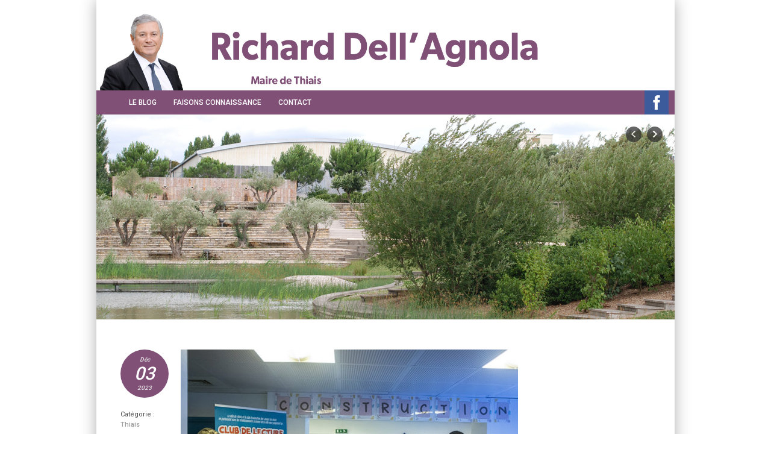

--- FILE ---
content_type: text/html; charset=UTF-8
request_url: http://www.richard-dellagnola.com/tag/ludotheque/
body_size: 6131
content:





<!DOCTYPE html>
<!--[if IE 6]>
<html id="ie6" lang="fr-FR">
<![endif]-->
<!--[if IE 7]>
<html id="ie7" lang="fr-FR">
<![endif]-->
<!--[if IE 8]>
<html id="ie8" lang="fr-FR">
<![endif]-->
<!--[if !(IE 6) | !(IE 7) | !(IE 8)  ]><!-->
<html lang="fr-FR">
<!--<![endif]-->
<head>
<!-- Meta Tags -->
<meta http-equiv="Content-Type" content="text/html; charset=UTF-8" />
<meta name="viewport" content="width=device-width, initial-scale=1.0, maximum-scale=1.0, user-scalable=no" />
<title>ludothèque | Richard Dell&#039;Agnola &#8211; Maire de Thiais &#8211; Vice-Président de la Métropole du Grand Paris</title>

<link rel="pingback" href="http://www.richard-dellagnola.com/xmlrpc.php" />
<link rel="stylesheet" type="text/css" media="all" href="http://www.richard-dellagnola.com/wp-content/themes/publitique/js/jquery-ui-1.9.0.custom.min.css" />
<link rel="stylesheet" type="text/css" media="all" href="http://www.richard-dellagnola.com/wp-content/themes/publitique/colorbox.css" />
<link rel="stylesheet" type="text/css" media="all" href="http://www.richard-dellagnola.com/wp-content/themes/publitique/style.css" />
<link href='http://fonts.googleapis.com/css?family=Roboto:500,700,400' rel='stylesheet' type='text/css'>
<link href='http://fonts.googleapis.com/css?family=Rufina' rel='stylesheet' type='text/css'>


<!--[if lt IE 9]>
<script src="http://www.richard-dellagnola.com/wp-content/themes/publitique/js/html5.js" type="text/javascript"></script>
<![endif]-->
<link rel='dns-prefetch' href='//s.w.org' />
<link rel="alternate" type="application/rss+xml" title="Richard Dell&#039;Agnola - Maire de Thiais - Vice-Président de la Métropole du Grand Paris &raquo; Flux" href="http://www.richard-dellagnola.com/feed/" />
<link rel="alternate" type="application/rss+xml" title="Richard Dell&#039;Agnola - Maire de Thiais - Vice-Président de la Métropole du Grand Paris &raquo; Flux des commentaires" href="http://www.richard-dellagnola.com/comments/feed/" />
<link rel="alternate" type="application/rss+xml" title="Richard Dell&#039;Agnola - Maire de Thiais - Vice-Président de la Métropole du Grand Paris &raquo; Flux de l’étiquette ludothèque" href="http://www.richard-dellagnola.com/tag/ludotheque/feed/" />
		<script type="text/javascript">
			window._wpemojiSettings = {"baseUrl":"https:\/\/s.w.org\/images\/core\/emoji\/11.2.0\/72x72\/","ext":".png","svgUrl":"https:\/\/s.w.org\/images\/core\/emoji\/11.2.0\/svg\/","svgExt":".svg","source":{"concatemoji":"http:\/\/www.richard-dellagnola.com\/wp-includes\/js\/wp-emoji-release.min.js?ver=5.1.21"}};
			!function(e,a,t){var n,r,o,i=a.createElement("canvas"),p=i.getContext&&i.getContext("2d");function s(e,t){var a=String.fromCharCode;p.clearRect(0,0,i.width,i.height),p.fillText(a.apply(this,e),0,0);e=i.toDataURL();return p.clearRect(0,0,i.width,i.height),p.fillText(a.apply(this,t),0,0),e===i.toDataURL()}function c(e){var t=a.createElement("script");t.src=e,t.defer=t.type="text/javascript",a.getElementsByTagName("head")[0].appendChild(t)}for(o=Array("flag","emoji"),t.supports={everything:!0,everythingExceptFlag:!0},r=0;r<o.length;r++)t.supports[o[r]]=function(e){if(!p||!p.fillText)return!1;switch(p.textBaseline="top",p.font="600 32px Arial",e){case"flag":return s([55356,56826,55356,56819],[55356,56826,8203,55356,56819])?!1:!s([55356,57332,56128,56423,56128,56418,56128,56421,56128,56430,56128,56423,56128,56447],[55356,57332,8203,56128,56423,8203,56128,56418,8203,56128,56421,8203,56128,56430,8203,56128,56423,8203,56128,56447]);case"emoji":return!s([55358,56760,9792,65039],[55358,56760,8203,9792,65039])}return!1}(o[r]),t.supports.everything=t.supports.everything&&t.supports[o[r]],"flag"!==o[r]&&(t.supports.everythingExceptFlag=t.supports.everythingExceptFlag&&t.supports[o[r]]);t.supports.everythingExceptFlag=t.supports.everythingExceptFlag&&!t.supports.flag,t.DOMReady=!1,t.readyCallback=function(){t.DOMReady=!0},t.supports.everything||(n=function(){t.readyCallback()},a.addEventListener?(a.addEventListener("DOMContentLoaded",n,!1),e.addEventListener("load",n,!1)):(e.attachEvent("onload",n),a.attachEvent("onreadystatechange",function(){"complete"===a.readyState&&t.readyCallback()})),(n=t.source||{}).concatemoji?c(n.concatemoji):n.wpemoji&&n.twemoji&&(c(n.twemoji),c(n.wpemoji)))}(window,document,window._wpemojiSettings);
		</script>
		<style type="text/css">
img.wp-smiley,
img.emoji {
	display: inline !important;
	border: none !important;
	box-shadow: none !important;
	height: 1em !important;
	width: 1em !important;
	margin: 0 .07em !important;
	vertical-align: -0.1em !important;
	background: none !important;
	padding: 0 !important;
}
</style>
	<link rel='stylesheet' id='dashicons-css'  href='http://www.richard-dellagnola.com/wp-includes/css/dashicons.min.css?ver=5.1.21' type='text/css' media='all' />
<link rel='stylesheet' id='thickbox-css'  href='http://www.richard-dellagnola.com/wp-includes/js/thickbox/thickbox.css?ver=5.1.21' type='text/css' media='all' />
<link rel='stylesheet' id='wp-block-library-css'  href='http://www.richard-dellagnola.com/wp-includes/css/dist/block-library/style.min.css?ver=5.1.21' type='text/css' media='all' />
<link rel='stylesheet' id='contact-form-7-css'  href='http://www.richard-dellagnola.com/wp-content/plugins/contact-form-7/includes/css/styles.css?ver=5.1.1' type='text/css' media='all' />
<link rel='stylesheet' id='wordpress-popular-posts-css-css'  href='http://www.richard-dellagnola.com/wp-content/plugins/wordpress-popular-posts/assets/css/wpp.css?ver=5.5.1' type='text/css' media='all' />
<script type='text/javascript' src='http://www.richard-dellagnola.com/wp-includes/js/jquery/jquery.js?ver=1.12.4'></script>
<script type='text/javascript' src='http://www.richard-dellagnola.com/wp-includes/js/jquery/jquery-migrate.min.js?ver=1.4.1'></script>
<script type='text/javascript' src='http://www.richard-dellagnola.com/wp-content/themes/publitique/js/jquery-ui-1.9.0.custom.min.js?ver=5.1.21'></script>
<script type='text/javascript' src='http://www.richard-dellagnola.com/wp-content/themes/publitique/tinymce/js/jquery.appendo.js?ver=5.1.21'></script>
<script type='text/javascript' src='http://www.richard-dellagnola.com/wp-content/themes/publitique/js/jquery.colorbox-min.js?ver=5.1.21'></script>
<script type='text/javascript' src='http://www.richard-dellagnola.com/wp-content/themes/publitique/js/jquery.easing.1.3.js?ver=5.1.21'></script>
<script type='text/javascript' src='http://www.richard-dellagnola.com/wp-content/themes/publitique/js/jquery.quicksand.js?ver=5.1.21'></script>
<script type='text/javascript' src='http://www.richard-dellagnola.com/wp-content/themes/publitique/js/twitter.js?ver=5.1.21'></script>
<script type='text/javascript' src='http://www.richard-dellagnola.com/wp-content/themes/publitique/js/jquery.jplayer.min.js?ver=5.1.21'></script>
<script type='text/javascript' src='http://www.richard-dellagnola.com/wp-content/themes/publitique/js/hoverIntent.js?ver=5.1.21'></script>
<script type='text/javascript' src='http://www.richard-dellagnola.com/wp-content/themes/publitique/js/jquery.bgiframe.min.js?ver=5.1.21'></script>
<script type='text/javascript' src='http://www.richard-dellagnola.com/wp-content/themes/publitique/js/superfish.js?ver=5.1.21'></script>
<script type='text/javascript' src='http://www.richard-dellagnola.com/wp-content/themes/publitique/js/supersubs.js?ver=5.1.21'></script>
<script type='text/javascript' src='http://www.richard-dellagnola.com/wp-content/themes/publitique/js/jquery.flexslider.js?ver=5.1.21'></script>
<script type='text/javascript' src='http://www.richard-dellagnola.com/wp-content/themes/publitique/js/frontend_inline.js?ver=5.1.21'></script>
<script type='application/json' id="wpp-json">
{"sampling_active":0,"sampling_rate":100,"ajax_url":"http:\/\/www.richard-dellagnola.com\/wp-json\/wordpress-popular-posts\/v1\/popular-posts","api_url":"http:\/\/www.richard-dellagnola.com\/wp-json\/wordpress-popular-posts","ID":0,"token":"18a1064419","lang":0,"debug":0}
</script>
<script type='text/javascript' src='http://www.richard-dellagnola.com/wp-content/plugins/wordpress-popular-posts/assets/js/wpp.min.js?ver=5.5.1'></script>
<link rel='https://api.w.org/' href='http://www.richard-dellagnola.com/wp-json/' />
<link rel="EditURI" type="application/rsd+xml" title="RSD" href="http://www.richard-dellagnola.com/xmlrpc.php?rsd" />
<link rel="wlwmanifest" type="application/wlwmanifest+xml" href="http://www.richard-dellagnola.com/wp-includes/wlwmanifest.xml" /> 
<meta name="generator" content="WordPress 5.1.21" />
<script type='text/javascript'>
	kalendas_i18n_error = 'Ne peux pas lire le feed Kalendas';
	kalendas_url = 'http://www.richard-dellagnola.com';
	var tb_pathToImage = 'http://www.richard-dellagnola.com/wp-includes/js/thickbox/loadingAnimation.gif';
	var tb_closeImage = 'http://www.richard-dellagnola.com/wp-includes/js/thickbox/tb-close.png';
	</script>
	<script type='text/javascript' src='http://www.richard-dellagnola.com/wp-includes/js/tw-sack.min.js?ver=1.6.1'></script>
<script type='text/javascript'>
/* <![CDATA[ */
var thickboxL10n = {"next":"Suiv.\u00a0>","prev":"<\u00a0Pr\u00e9c.","image":"Image","of":"sur","close":"Fermer","noiframes":"Cette fonctionnalit\u00e9 requiert des iframes. Les iframes sont d\u00e9sactiv\u00e9es sur votre navigateur, ou alors il ne les accepte pas.","loadingAnimation":"http:\/\/www.richard-dellagnola.com\/wp-includes\/js\/thickbox\/loadingAnimation.gif"};
/* ]]> */
</script>
<script type='text/javascript' src='http://www.richard-dellagnola.com/wp-includes/js/thickbox/thickbox.js?ver=3.1-20121105'></script>
<script type='text/javascript' src='http://www.richard-dellagnola.com/wp-content/plugins/kalendas/kalendas.js?ver=1'></script>
<link rel='stylesheet' id='kalendas-css'  href='http://www.richard-dellagnola.com/wp-content/plugins/kalendas/css/kalendas.css?ver=1' type='text/css' media='all' />
            <style id="wpp-loading-animation-styles">@-webkit-keyframes bgslide{from{background-position-x:0}to{background-position-x:-200%}}@keyframes bgslide{from{background-position-x:0}to{background-position-x:-200%}}.wpp-widget-placeholder,.wpp-widget-block-placeholder{margin:0 auto;width:60px;height:3px;background:#dd3737;background:linear-gradient(90deg,#dd3737 0%,#571313 10%,#dd3737 100%);background-size:200% auto;border-radius:3px;-webkit-animation:bgslide 1s infinite linear;animation:bgslide 1s infinite linear}</style>
            <style>
	
			.jp-play-bar,
			.jp-volume-bar-value,
			.ci-nav-bar,
			.icon,
			.icon-social,
			.sub-menu,
			.ci-social-icons-container a:hover span,
			a:hover .ci-cover,
			.ci-portfolio-single .ci-detailimg-container a:hover.prev,
			.ci-portfolio-single .ci-detailimg-container a:hover.next,
			.single-portfolio .ci-switch-projects a:hover span,
			.ci-blogpost-date,
			a.ci-postthumb-link .ci-thumb-cover,
			li a:hover.flex-prev,
			li a:hover.flex-next,
			#quoteslide a:hover.flex-prev,
			#quoteslide a:hover.flex-next,
			.ci-customcolor,
			input#submit,
			.ci-pagination-container .current {
				background-color: #805077;
			}
			.ci-footercontent-positioner a,
			#ci-skilltypes li a:hover,
			#ci-skilltypes li a.ci-active,
			.ci-quotes .author,
			.ci-pagination-container .current {
				color: #805077;
			}
			a:hover,
			.ci-sidebar a.ci-tweet-time:hover,
			.ci-pagination-container a:hover,
			#mobile-menu a:hover,
			li.ui-state-active a {
				color: #805077 !important;
			}
			input:focus,
			textarea:focus,
			.ci-pagination-container a:hover,
			.ci-pagination-container .current  {
				border: 1px solid #805077 !important;
			}
			.flickr_badge_image a:hover img {
				border: 3px solid #805077 !important;
			}
		</style>

<script type="text/javascript" src="//use.typekit.net/efb0duf.js"></script>
<script type="text/javascript">try{Typekit.load();}catch(e){}</script>

</head>

<body class="archive tag tag-ludotheque tag-182 chrome">
	<div class="ci-pagebg" style="background-image:url(http://publitique.phpnet.org/projets/rda/wp-content/uploads/2012/11/page_bg74.jpg);"></div>

	<div id="page" class="ci-content-container">

		<header id="branding" role="banner">
		  <div class="ci-content-positioner">            
            	<a href="http://www.richard-dellagnola.com/"><img class="logo_rda" style="margin-left:-40px; margin-bottom:-25px; width:100%;" src="http://richard-dellagnola.com/img/banniere_dell_agnola.jpg"/></a>

           

    		

    		<div class="ci-clear"></div>
		  </div>
		  <div class="ci-nav-bar">
                <nav id="ci-primary-navigation" role="navigation">
                    <div class="menu-menu-principal-container"><ul id="ci-mainmenu" class="menu"><li id="menu-item-55" class="menu-item menu-item-type-custom menu-item-object-custom menu-item-55"><a href="http://richard-dellagnola.com">Le Blog</a></li>
<li id="menu-item-104" class="menu-item menu-item-type-post_type menu-item-object-page menu-item-104"><a href="http://www.richard-dellagnola.com/richard-dellagnola-faisons-connaissance/">Faisons connaissance</a></li>
<li id="menu-item-69" class="menu-item menu-item-type-post_type menu-item-object-page menu-item-69"><a href="http://www.richard-dellagnola.com/richard-dellagnola-contact/">Contact</a></li>
</ul></div>                </nav>

								 	<a href="https://www.facebook.com/richard.dellagnola" target="_blank">  <img target="_blank" style="width:40px; display:inline-block; float:right; padding-right:10px; height:40px; display:absolute" src="http://richard-dellagnola.com/img/facebook_ico.jpg" /></a>
				   


                    
				

				<div class="ci-clear"></div>
		  </div>
		</header>

		<div id="main">
			<div class="ci-slidesimg-environment">
    			<div id="slide" class="slides-container">
        			<ul id="slides" class="ci-slidesimg-container slides">
													         <li>
									<a href="#"><img src="http://www.richard-dellagnola.com/wp-content/uploads/2017/03/parc_les_terrasses_du_soleil.jpg" alt="" /></a>							        </li> 							         <li>
									<a href="#"><img src="http://www.richard-dellagnola.com/wp-content/uploads/2017/03/groupe_scolaire_romain.jpg" alt="" /></a>							        </li> 							         <li>
									<img src="http://www.richard-dellagnola.com/wp-content/uploads/2017/03/palais_omnisports.jpg" alt="" />							        </li> 							         <li>
									<img src="http://www.richard-dellagnola.com/wp-content/uploads/2017/03/inauguration_ruches_belle_epine.jpg" alt="" />							        </li> 							         <li>
									<img src="http://www.richard-dellagnola.com/wp-content/uploads/2017/03/cluny_eau2.jpg" alt="" />							        </li> 							         <li>
									<img src="http://www.richard-dellagnola.com/wp-content/uploads/2017/03/academeie_des_arts_de_thiais.jpg" alt="" />							        </li> 
					</ul>
				</div>
			</div>
			    <div class="ci-content-positioner ci-contentstyle-sidebar-right ci-blog-overview">
        <div id="blog" class="ci-maincontent">
                        	    		        <div class="post">
    		          <div class="entry">
        		          <div class="ci-postoptions-container">
                        	<div class="ci-blogpost-date-container">
                        		<div class="ci-blogpost-date">
                        		     <div class="ci-month">
                            		     Déc                        		     </div>
                        		     <div class="ci-day">
                        			     03                        		     </div>
                        		     <div class="ci-year">
                        			     2023                        		     </div>
                        		</div>
                        	</div>

                        	<ul class="ci-postoptions">
                        	    
                        		                          		    <li id="ci-category">
                          		        <h6>Catégorie : </h6>
                              		    <a href="http://www.richard-dellagnola.com/category/thiais-2/" rel="category tag">Thiais</a>                          		    </li>
                        		
                        		                          		    <li id="ci-tags">
                          		        <h6>Tags : </h6>
                              		    <a href="http://www.richard-dellagnola.com/tag/cajt/" rel="tag">CAJT</a>, <a href="http://www.richard-dellagnola.com/tag/cp/" rel="tag">CP</a>, <a href="http://www.richard-dellagnola.com/tag/eciture/" rel="tag">éciture</a>, <a href="http://www.richard-dellagnola.com/tag/ecolier/" rel="tag">écolier</a>, <a href="http://www.richard-dellagnola.com/tag/ludotheque/" rel="tag">ludothèque</a>                              		</li>
                        		                        		<li>
                            		                              		    
                        		</li>
                        	</ul>
                        </div>





        				<div class="ci-posttext-container">
                			<a href="http://www.richard-dellagnola.com/un-joyeux-noel-aux-enfants-du-club-de-lecture-du-cajt/" class="ci-postthumb-link" title="The permalink">
            				   <div class="ci-continue-symbols">
        					   </div>

        					   <div class="ci-continue-text">
            					   Lire la suite        					   </div>

    	       				   <div class="ci-thumb-cover">
        					   </div>
    					       <img width="590" height="393" src="http://www.richard-dellagnola.com/wp-content/uploads/2023/12/02-décembre-2023-Noel-club-lecture-et-ecriture-CAJT-RF-1-590x393.jpg" class="attachment-post-thumbnail size-post-thumbnail wp-post-image" alt="" srcset="http://www.richard-dellagnola.com/wp-content/uploads/2023/12/02-décembre-2023-Noel-club-lecture-et-ecriture-CAJT-RF-1-590x393.jpg 590w, http://www.richard-dellagnola.com/wp-content/uploads/2023/12/02-décembre-2023-Noel-club-lecture-et-ecriture-CAJT-RF-1-450x300.jpg 450w, http://www.richard-dellagnola.com/wp-content/uploads/2023/12/02-décembre-2023-Noel-club-lecture-et-ecriture-CAJT-RF-1-768x512.jpg 768w, http://www.richard-dellagnola.com/wp-content/uploads/2023/12/02-décembre-2023-Noel-club-lecture-et-ecriture-CAJT-RF-1.jpg 800w" sizes="(max-width: 590px) 100vw, 590px" />    					    </a>

                            <h3 class="ci-postheadline"><a href="http://www.richard-dellagnola.com/un-joyeux-noel-aux-enfants-du-club-de-lecture-du-cajt/" title="Lire la suite">Un joyeux Noël aux enfants du club de lecture du CAJT</a>
                            </h3>
                            <div class="ci-postteaser-text ci-post-text">
                                <p>Samedi matin, à l’invitation de Mounirou Daouada, Conseiller municipal, Président du CAJT, et de toute l’équipe du Club d’Animation des Jeunes de Thiais et de la ludothèque, je me suis rendu dans les locaux de l’association qui organisait l’arbre de Noël de son club de lecture et d’écriture.  Avec Virginie Leurin-Marcheix, Adjointe chargée de l’enfance [&hellip;]</p>
                                <a href="http://www.richard-dellagnola.com/un-joyeux-noel-aux-enfants-du-club-de-lecture-du-cajt/" class="ci-link-read-more" title="Lire la suite &rarr;">
						      		Lire la suite &rarr;						      	</a>
                            </div>
        		        </div>

    		          <div class="ci-clear"></div>
    		          </div>
    		        </div>
				    		        <div class="post">
    		          <div class="entry">
        		          <div class="ci-postoptions-container">
                        	<div class="ci-blogpost-date-container">
                        		<div class="ci-blogpost-date">
                        		     <div class="ci-month">
                            		     Sep                        		     </div>
                        		     <div class="ci-day">
                        			     26                        		     </div>
                        		     <div class="ci-year">
                        			     2022                        		     </div>
                        		</div>
                        	</div>

                        	<ul class="ci-postoptions">
                        	    
                        		                          		    <li id="ci-category">
                          		        <h6>Catégorie : </h6>
                              		    <a href="http://www.richard-dellagnola.com/category/thiais-2/" rel="category tag">Thiais</a>                          		    </li>
                        		
                        		                          		    <li id="ci-tags">
                          		        <h6>Tags : </h6>
                              		    <a href="http://www.richard-dellagnola.com/tag/adulte/" rel="tag">adulte</a>, <a href="http://www.richard-dellagnola.com/tag/cajt/" rel="tag">CAJT</a>, <a href="http://www.richard-dellagnola.com/tag/enfant/" rel="tag">enfant</a>, <a href="http://www.richard-dellagnola.com/tag/jeu/" rel="tag">jeu</a>, <a href="http://www.richard-dellagnola.com/tag/jeunesse/" rel="tag">jeunesse</a>, <a href="http://www.richard-dellagnola.com/tag/loisirs/" rel="tag">loisirs</a>, <a href="http://www.richard-dellagnola.com/tag/ludotheque/" rel="tag">ludothèque</a>                              		</li>
                        		                        		<li>
                            		                              		    
                        		</li>
                        	</ul>
                        </div>





        				<div class="ci-posttext-container">
                			<a href="http://www.richard-dellagnola.com/partager-de-bons-moments-creer-des-liens/" class="ci-postthumb-link" title="The permalink">
            				   <div class="ci-continue-symbols">
        					   </div>

        					   <div class="ci-continue-text">
            					   Lire la suite        					   </div>

    	       				   <div class="ci-thumb-cover">
        					   </div>
    					       <img width="590" height="787" src="http://www.richard-dellagnola.com/wp-content/uploads/2022/09/24-septembre-2022-portes-ouvertes-cajt-01-590x787.jpg" class="attachment-post-thumbnail size-post-thumbnail wp-post-image" alt="" srcset="http://www.richard-dellagnola.com/wp-content/uploads/2022/09/24-septembre-2022-portes-ouvertes-cajt-01-590x787.jpg 590w, http://www.richard-dellagnola.com/wp-content/uploads/2022/09/24-septembre-2022-portes-ouvertes-cajt-01-225x300.jpg 225w, http://www.richard-dellagnola.com/wp-content/uploads/2022/09/24-septembre-2022-portes-ouvertes-cajt-01-768x1024.jpg 768w" sizes="(max-width: 590px) 100vw, 590px" />    					    </a>

                            <h3 class="ci-postheadline"><a href="http://www.richard-dellagnola.com/partager-de-bons-moments-creer-des-liens/" title="Lire la suite">Partager de bons moments, créer des liens</a>
                            </h3>
                            <div class="ci-postteaser-text ci-post-text">
                                <p>Samedi après-midi, avec Virginie Leurin-Marcheix, Adjointe chargée de l’Enfance et de l’enseignement, et le Conseiller municipal Romain Greiner, je me suis rendu dans les locaux de la ludothèque, rue des églantiers, où le CAJT organisait un après-midi « portes ouvertes ». Implantée au cœur du quartier des Grands-Champs, cette structure associative est ouverte à tous. Avec un [&hellip;]</p>
                                <a href="http://www.richard-dellagnola.com/partager-de-bons-moments-creer-des-liens/" class="ci-link-read-more" title="Lire la suite &rarr;">
						      		Lire la suite &rarr;						      	</a>
                            </div>
        		        </div>

    		          <div class="ci-clear"></div>
    		          </div>
    		        </div>
				    		        <div class="post">
    		          <div class="entry">
        		          <div class="ci-postoptions-container">
                        	<div class="ci-blogpost-date-container">
                        		<div class="ci-blogpost-date">
                        		     <div class="ci-month">
                            		     Déc                        		     </div>
                        		     <div class="ci-day">
                        			     05                        		     </div>
                        		     <div class="ci-year">
                        			     2021                        		     </div>
                        		</div>
                        	</div>

                        	<ul class="ci-postoptions">
                        	    
                        		                          		    <li id="ci-category">
                          		        <h6>Catégorie : </h6>
                              		    <a href="http://www.richard-dellagnola.com/category/thiais-2/" rel="category tag">Thiais</a>                          		    </li>
                        		
                        		                          		    <li id="ci-tags">
                          		        <h6>Tags : </h6>
                              		    <a href="http://www.richard-dellagnola.com/tag/aide/" rel="tag">aide</a>, <a href="http://www.richard-dellagnola.com/tag/atelier/" rel="tag">atelier</a>, <a href="http://www.richard-dellagnola.com/tag/cajt/" rel="tag">CAJT</a>, <a href="http://www.richard-dellagnola.com/tag/ecriture/" rel="tag">écriture</a>, <a href="http://www.richard-dellagnola.com/tag/enfant/" rel="tag">enfant</a>, <a href="http://www.richard-dellagnola.com/tag/jeunesse/" rel="tag">jeunesse</a>, <a href="http://www.richard-dellagnola.com/tag/lecture/" rel="tag">lecture</a>, <a href="http://www.richard-dellagnola.com/tag/ludotheque/" rel="tag">ludothèque</a>                              		</li>
                        		                        		<li>
                            		                              		    
                        		</li>
                        	</ul>
                        </div>





        				<div class="ci-posttext-container">
                			<a href="http://www.richard-dellagnola.com/au-service-des-plus-jeunes/" class="ci-postthumb-link" title="The permalink">
            				   <div class="ci-continue-symbols">
        					   </div>

        					   <div class="ci-continue-text">
            					   Lire la suite        					   </div>

    	       				   <div class="ci-thumb-cover">
        					   </div>
    					       <img width="590" height="393" src="http://www.richard-dellagnola.com/wp-content/uploads/2021/12/RF_ludotheque_041221_04-590x393.jpg" class="attachment-post-thumbnail size-post-thumbnail wp-post-image" alt="" srcset="http://www.richard-dellagnola.com/wp-content/uploads/2021/12/RF_ludotheque_041221_04-590x393.jpg 590w, http://www.richard-dellagnola.com/wp-content/uploads/2021/12/RF_ludotheque_041221_04-450x300.jpg 450w, http://www.richard-dellagnola.com/wp-content/uploads/2021/12/RF_ludotheque_041221_04-768x512.jpg 768w, http://www.richard-dellagnola.com/wp-content/uploads/2021/12/RF_ludotheque_041221_04.jpg 800w" sizes="(max-width: 590px) 100vw, 590px" />    					    </a>

                            <h3 class="ci-postheadline"><a href="http://www.richard-dellagnola.com/au-service-des-plus-jeunes/" title="Lire la suite">Au service des plus jeunes</a>
                            </h3>
                            <div class="ci-postteaser-text ci-post-text">
                                <p>Samedi matin, avec les adjoints Dany Beucher, Virginie Leurin-Marcheix et Chantal Germain, et la conseillère municipale Aziza Ziti, je me suis rendu dans le quartier des Grands-Champs, à la ludothèque où le Club d’Animation des Jeunes de Thiais recevait les familles à l’occasion du lancement de son club de lecture et d’écriture pour enfants et [&hellip;]</p>
                                <a href="http://www.richard-dellagnola.com/au-service-des-plus-jeunes/" class="ci-link-read-more" title="Lire la suite &rarr;">
						      		Lire la suite &rarr;						      	</a>
                            </div>
        		        </div>

    		          <div class="ci-clear"></div>
    		          </div>
    		        </div>
				
                <div class="ci-pagination-container">
                    <div class='pagination'><span class='current'>1</span><a href='http://www.richard-dellagnola.com/tag/ludotheque/page/2/' class='inactive' >2</a><a href='http://www.richard-dellagnola.com/tag/ludotheque/page/3/' class='inactive' >3</a><a href='http://www.richard-dellagnola.com/tag/ludotheque/page/4/' class='inactive' >4</a><a href='http://www.richard-dellagnola.com/tag/ludotheque/page/5/' class='inactive' >5</a></div>
                    <span class="ci-hide"></span>
                </div>



                    </div>

    	<div class="ci-sidebar">
    		<ul id="primary-widgets">
    			    			<div class="ci-clear"></div>
    		</ul>
    	</div>

    	<div class="ci-clear"></div>

    </div>


		<div class="ci-footer-text">
    		<div style="background:#805077;" class="ci-footercontent-positioner">
        		<span style="color:#ffffff;">Richard Dell'Agnola, tous droits réservés</span>
    		</div>
		</div>

	</div>
</div>

<script type='text/javascript'>
/* <![CDATA[ */
var wpcf7 = {"apiSettings":{"root":"http:\/\/www.richard-dellagnola.com\/wp-json\/contact-form-7\/v1","namespace":"contact-form-7\/v1"}};
/* ]]> */
</script>
<script type='text/javascript' src='http://www.richard-dellagnola.com/wp-content/plugins/contact-form-7/includes/js/scripts.js?ver=5.1.1'></script>
<script type='text/javascript' src='http://www.richard-dellagnola.com/wp-includes/js/wp-embed.min.js?ver=5.1.21'></script>

</body>
</html>

--- FILE ---
content_type: text/css
request_url: http://www.richard-dellagnola.com/wp-content/themes/publitique/style.css
body_size: 9588
content:
/*
Theme Name: Publitique
Theme URI: http://publitique.com
Author: Colibri Interactive
Version: 1.1
License:
License URI: license.txt
*/

/* RESET - START */
* {
	margin: 0;
	padding: 0;
}
html,
body {
	height: 100%;
	width: 100%;
}
img {
	border: 0;
}

.ci-post-thumbnail img{width:560px !important;}

fieldset {
	margin: 0;
	padding: 0;
	position: relative;
	text-align: left;
	zoom: 1;
	border: 0;
}
.wp-caption,
.bypostauthor,
.wp-caption-text,
.sticky,
.gallery-caption {}

/* RESET - END */

/* DEFAULT - START */
.ci-clear {
	clear: both;
}
.ci-error {
    color: #f00;
}
.ci-fielderror {
    border: 1px solid #f00;
    background-color: #fff6f6;
}
.ci-hide,
.assistive-text {
	display: none;
}
.ci-last {
	margin: 0;
}
.ci-last {
    margin-right: 0 !important;
    margin-left: 0 !important;
}
.alignleft {
    float: left;
}
.aligncenter {
    width: 100%;
    margin: 0 auto;
}
.alignright {
    float: right;
}
body,
th,
td {
	font-size: 12px;
	color: #999;
	line-height: 17px;
}
body,
th,
td,
.ci-quotes .author,
.alert,
input,
textarea {
	font-family:"Roboto", Helvetica, Arial, sans-serif;
	font-weight:500;
}
h1,
h2,
h3,
h4,
h5,
h6 {
    font-family: "Roboto", sans-serif;
}
body.page {
	text-align: center;
}
.ci-pagebg {
    width: 100% !important;
    height: 100% !important;
    position: fixed !important;
    background-size: cover !important;
    background-position: center center !important;
}

.ci-content-container {
    width: 960px;
    min-height: 100%;
    margin: 0 auto;
    position: relative;
    z-index: 1;
    text-align: left;
    background: #fff;
    box-shadow:  0px 0px 25px 0px rgba(0, 0, 0, 0.32);
        -webkit-box-shadow:  0px 0px 25px 0px rgba(0, 0, 0, 0.32);
}

.ci-content-positioner {
    padding: 20px 40px;
}
a,
.ci-sidebar .sub-menu a {
	text-decoration: none;
	color: #999;
}
header {
	width: 100%;
	position: relative;
}

.size-full{
	max-width:560px;
}

@font-face {
    font-family: 'GibsonRegular';
    src: url('http://richard-dellagnola.com/wp-content/themes/publitique/css/type/Gibson-Regular.eot');
    src: url('http://richard-dellagnola.com/wp-content/themes/publitique/css/type/Gibson-Regular.eot?#iefix') format('embedded-opentype'),
         url('http://richard-dellagnola.com/wp-content/themes/publitique/css/type/Gibson-Regular.woff') format('woff'),
         url('http://richard-dellagnola.com/wp-content/themes/publitique/css/type/Gibson-Regular.ttf') format('truetype'),
         url('http://richard-dellagnola.com/wp-content/themes/publitique/css/type/Gibson-Regular.svg#GibsonRegular') format('svg');
    font-weight: normal;
    font-style: normal;
}
@font-face {
    font-family: 'GibsonItalic';
    src: url('http://richard-dellagnola.com/wp-content/themes/publitique/css/type/Gibson-Italic.eot');
    src: url('http://richard-dellagnola.com/wp-content/themes/publitique/css/type/Gibson-Italic.eot?#iefix') format('embedded-opentype'),
         url('http://richard-dellagnola.com/wp-content/themes/publitique/css/type/Gibson-Italic.woff') format('woff'),
         url('http://richard-dellagnola.com/wp-content/themes/publitique/css/type/Gibson-Italic.ttf') format('truetype'),
         url('http://richard-dellagnola.com/wp-content/themes/publitique/css/type/Gibson-Italic.svg#GibsonItalic') format('svg');
    font-weight: normal;
    font-style: normal;
}
@font-face {
    font-family: 'GibsonSemiBold';
    src: url('http://richard-dellagnola.com/wp-content/themes/publitique/css/type/Gibson-SemiBold.eot');
    src: url('http://richard-dellagnola.com/wp-content/themes/publitique/css/type/Gibson-SemiBold.eot?#iefix') format('embedded-opentype'),
         url('http://richard-dellagnola.com/wp-content/themes/publitique/css/type/Gibson-SemiBold.woff') format('woff'),
         url('http://richard-dellagnola.com/wp-content/themes/publitique/css/type/Gibson-SemiBold.ttf') format('truetype'),
         url('http://richard-dellagnola.com/wp-content/themes/publitique/css/type/Gibson-SemiBold.svg#GibsonSemiBold') format('svg');
    font-weight: normal;
    font-style: normal;
}
@font-face {
    font-family: 'GibsonLight';
    src: url('http://richard-dellagnola.com/wp-content/themes/publitique/css/type/Gibson-Light.eot');
    src: url('http://richard-dellagnola.com/wp-content/themes/publitique/css/type/Gibson-Light.eot?#iefix') format('embedded-opentype'),
         url('http://richard-dellagnola.com/wp-content/themes/publitique/css/type/Gibson-Light.woff') format('woff'),
         url('http://richard-dellagnola.com/wp-content/themes/publitique/css/type/Gibson-Light.ttf') format('truetype'),
         url('http://richard-dellagnola.com/wp-content/themes/publitique/css/type/Gibson-Light.svg#GibsonLight') format('svg');
    font-weight: normal;
    font-style: normal;
}
@font-face {
    font-family: 'Entypo';
    src: url('http://richard-dellagnola.com/wp-content/themes/publitique/css/type/entypo.eot');
    src: url('http://richard-dellagnola.com/wp-content/themes/publitique/css/type/entypo.eot?#iefix') format('embedded-opentype'),
         url('http://richard-dellagnola.com/wp-content/themes/publitique/css/type/entypo.woff') format('woff'),
         url('http://richard-dellagnola.com/wp-content/themes/publitique/css/type/entypo.ttf') format('truetype'),
         url('http://richard-dellagnola.com/wp-content/themes/publitique/css/type/entypo.svg#entypo') format('svg');
    font-weight: normal;
    font-style: normal;
}
@font-face {
    font-family: 'entypo-social';
    src: url('http://richard-dellagnola.com/wp-content/themes/publitique/css/type/entypo-social.eot');
    src: url('http://richard-dellagnola.com/wp-content/themes/publitique/css/type/entypo-social.eot?#iefix') format('embedded-opentype'),
         url('http://richard-dellagnola.com/wp-content/themes/publitique/css/type/entypo-social.woff') format('woff'),
         url('http://richard-dellagnola.com/wp-content/themes/publitique/css/type/entypo-social.ttf') format('truetype'),
         url('http://richard-dellagnola.com/wp-content/themes/publitique/css/type/entypo-social.svg#entypo-social') format('svg');
    font-weight: normal;
    font-style: normal;

}
@font-face {
	font-family: 'Pacifico';
	src: url('http://richard-dellagnola.com/wp-content/themes/publitique/css/type/pacifico.eot');
	src: url('http://richard-dellagnola.com/wp-content/themes/publitique/css/type/pacifico.eot?#iefix') format('embedded-opentype'),
		url('http://richard-dellagnola.com/wp-content/themes/publitique/css/type/pacifico.woff') format('woff'),
		url('http://richard-dellagnola.com/wp-content/themes/publitique/css/type/pacifico.ttf') format('truetype'),
		url('http://richard-dellagnola.com/wp-content/themes/publitique/css/type/pacifico.svg#pacifico') format('svg');
	font-weight: normal;
	font-style: normal;
		}



h1,
h2,
h3,
h4,
h5,
h6 {
    color: #444444;
}

h1 {
	font-family:"Roboto","Helvetica Neue";
    font-size: 36px;
    line-height: 44px;
    font-weight: 700;
    font-style:normal;
    
}
h2 {
	font-family:"Roboto","Helvetica Neue";
    font-size: 30px;
    line-height: 34px;
    font-weight:700;
}
h3 {
	font-family:"Roboto","Helvetica Neue";
    margin: 14px 0;
    font-size: 20px;
    line-height: 25px;
    font-weight:700;
}
h4 {
	font-family:"Roboto","Helvetica Neue";
    font-size: 16px;
    line-height: 20px;
    font-weight:400;
}
h5 {
	font-family:"Roboto","Helvetica Neue";
    font-size: 13px;
    line-height: 18px;
    font-weight:400;
}
h6 {
	font-family:"Roboto","Helvetica Neue";
    font-size: 11px;
    line-height: 16px;
    font-weight:400;
}
li {
    list-style-position: outside;
}
.comment-text ul li {
    list-style-type: disc;
}
.comment-text ol li {
    list-style-type: decimal;
}
.ci-searchterm {
    font-style: italic;
    font-weigth: normal;
}
.ci-pagehl {
    margin-top: 0;
}
.ci-subheadline {
    margin: 18px 0 0 0;
    font-size: 20px;
    font-weight: 500;
    color: #a7a7a7;
}
.ci-separator-1 {
    width: 100%;
    height: 3px;
    display: block;
    border-top: 3px solid #333;
    border-bottom: 1px solid #e2e2e2;
}
.single-portfolio .ci-separator-1 {
    margin-top: 20px;
}
.ci-separator-2 {
    width: 100%;
    height: 7px;
    margin: 20px 0;
    display: block;
    background: url(images/system/separator2_bg.gif) 0 0 repeat;
}

#ci-search-btn {
    cursor: pointer;
}

#cboxLoadedContent img {
    max-width: 960px !important;
    height: auto !important;
}
/* DEFAULT - END */


/* HEADER - START */


.tinynav {
    display: none;
}
.ci-hgroup {
    display: inline;
}
h1#ci-site-title,
h2#ci-site-description {
    margin: 0;
    float: left;
    font-size: 14px;
    line-height: 19px;
    color: #333;
}
h2#site-description {
    display: none;
}
#ci-primary-navigation {
    float: left;
    display: inline;
    margin-left: 40px;
}
/*IE8 fix */
.ci-shaped-cover,
.ci-cover {
    display /*\**/: none\9
}

ul#ci-mainmenu li {
    display: inline;
    padding-left: 7px;
    padding-right: 7px;
    text-transform: uppercase;
}

ul#ci-mainmenu .sub-menu li {
    text-transform: none;
}
ul#ci-mainmenu li a,
ul#ci-mainmenu li .sub-navi a {
    height: 40px;
    padding-left: 7px;
    padding-right: 7px;
    line-height:  40px;
    font-size: 12px;
    text-decoration: none;
}
ul#ci-mainmenu li a:hover {
    font-weight: normal;
    color: #805077 !important;
    padding-left: 7px;
    padding-right: 7px;
    background-color: #ffffff !important;
    border: 0;
}}
ul#ci-mainmenu li a:hover {
	color: #000;
    background-color: #ffffff !important;
    border: 0;
}
.ci-nav-bar .sub-menu a {
    color: #fff !important;
}
.ci-sidebar .sub-menu {
    background: transparent none !important;
}
.ci-nav-bar {
    width: 100%;
    height: 40px;
}
.ci-subnavi {
    float: left;
}
.ci-subnavi .ci-content-positioner {
    padding-top: 0;
    padding-bottom: 0;
}
.ci-subnavi ul li {
    display: inline;
    padding-right: 14px;
    text-transform: uppercase;
}
.ci-subnavi a {
    height: 40px;
    line-height: 40px;
    font-size: 12px;
    text-transform: uppercase;
    font-weight: normal;
}
.ci-subnavi a:hover,
.ci-subnavi .current_page_item a {
    font-weight: bold;
    color: #fff !important;
    border: 0 !important;
}

#ci-mainmenu ul {
	position: absolute;
	top: -999px;
}
#ci-mainmenu li {
	float: left;
	position: relative;
}
#ci-mainmenu a {
	display: block;
	color: #fff;
	position: relative;
}
#ci-mainmenu ul li {
	width: 100%;
}
#ci-mainmenu ul li a,
#ci-mainmenu ul li a:hover {
	border-bottom: 1px solid #e0e0e0;
    margin: 0 14px;
}
#ci-mainmenu .sub-menu li.ci-last a {
	border-bottom: 0;
}
#ci-mainmenu li:hover {
	visibility: inherit; /* fixes IE7 'sticky bug' */
}

#ci-mainmenu li:hover ul,
#ci-mainmenu li.sfHover ul {
	left: 0;
	top: 40px; /* match top ul list item height */
	z-index: 99;
	zoom: 1;
	display: block;
	position: absolute;
}
ul#ci-mainmenu li:hover li ul,
ul#ci-mainmenu li.sfHover li ul {
	top: -999px;
}
ul#ci-mainmenu li li:hover ul,
ul#ci-mainmenu li li.sfHover ul {
	left: 214px; /* match ul width */
	top: -1px;
}
ul#ci-mainmenu li li:hover li ul,
ul#ci-mainmenu li li.sfHover li ul {
	top: -999px;
}
ul#ci-mainmenu li li li:hover ul,
ul#ci-mainmenu li li li.sfHover ul {
	left: 10px; /* match ul width */
	top: 0;
}
.ci-nav-bar .sub-menu {
    opacity: .9;
    border-top: 1px solid #fff;
}

.sites_amis {
	color: #7f5175;
	font-family: "Roboto";,"Helvetica Neue";
	font-size:12px;
	font-weight:400;
}

.agenda {
	color: #635950;
}

.ci-socialnetworks-container {
    float: right;
    padding: 6px 40px 6px 0;
}
.ci-socialnetworks-container .icon {
    float: left;
}
.ci-search-container {
    float: right;
    padding-top:0px;
}
.ci-search-container form {
    float: left;
}
.ci-search-container form input,
.ci-search-container form input:focus {
    width: 120px;
    margin-right: 10px;
    padding: 3px;
    color: #A7A7A7;
    font-size: 11px;
    border: 1px solid #A7A7A7 !important;
    background: transparent;
}
.ci-ico {
    width: 22px;
    height: 22px;
    float: left;
}
.ci-magnifyingglass {
    background: url(images/system/ico_magnifying-glas.png) center center no-repeat;
}
@media all and (-webkit-min-device-pixel-ratio: 2) {
   .ci-magnifyingglass {
       background: url(images/system/ico_magnifying-glas@2x.png) center center no-repeat;
	   background-size: 21px 22px;
	}
}

/* HEADER - END */


/* SIDEBAR - START */
.ci-contentstyle-sidebar-right .ci-maincontent,
.ci-contentstyle-sidebar-right .ci-sidebar {
    float: left;
}
.ci-contentstyle-sidebar-left .ci-maincontent,
.ci-contentstyle-sidebar-left .ci-sidebar {
    float: left;
}
.ci-contentstyle-sidebar-right .ci-maincontent,
.ci-contentstyle-sidebar-left .ci-maincontent  {
    width: 660px;
    margin-right: 20px;
}

.ci-contentstyle-sidebar-left .ci-maincontent {
    margin-right: 0;
    margin-left: 20px;
}
.ci-contentstyle-sidebar-right .ci-sidebar,
.ci-contentstyle-sidebar-left .ci-sidebar {
    width: 200px;
    padding-top: 10px;
}
.ci-sidebar li {
    list-style-type: circle;
    list-style-position: inside;
    list-style-color: #f0f;
}
.ci-sidebar .widget-headline,
.comment-author {
    margin-bottom: 15px;
    background: url(images/system/separator2_bg.gif) 0 center repeat-x;
}
.comment-author {
    background-position: 0 6px;
}
.ci-sidebar h3.widget-title,
h3.ci-comment-title {
    padding: 2px 5px 2px 0;
    display: inline;
    font-size: 12px;
    line-height: 12px;
    background: #fff;
}
li.widget {
    list-style-type: none;
    margin-bottom: 30px;
}
/* SIDEBAR - END */


/* STANDARD CONTENT - START */
.ci-link-read-more {
    float: right;
    text-align: right;
}
.ci-post-text {
    font-size: 13px;
    font-weight: 300;
    line-height: 20px;
    color: #5f5f5f;
}

.ci-post-text img{
    width:560px !important;
    height:auto !important;
}

.ci-social-icons-container {
    float: right;
}
.ci-social-icons-container a span {
    background-color: #cecece;
}
#ci-widgetarea-startpage li.widget,
#ci-widgetarea-footer li.widget  {
    width: 280px;
    margin-right: 20px;
    float: left;
    list-style-type: none;
}
#ci-widgetarea-startpage li,
#ci-widgetarea-footer li {
    list-style-position: inside;
}
.ci-footer-widget-container {
    width: 100%;
    background: #2d2e2e;
}
.ci-footer-widget-container ul#footer-widgets {
    padding-top: 20px;
    padding-bottom: 20px;
}
.ci-footer-text {
    width: 100%;
    height: 40px;
    line-height: 40px;
    color: #9f9f9f;
    background: #202222;
}
.ci-footer-text .ci-footercontent-positioner {
    font-size: 11px;
    color: #7e7e7e;
}
.ci-footercontent-positioner {
    padding: 0 40px;
    font-size: 12px;
}
.ci-footercontent-positioner,
#ci-widgetarea-footer a {
    color: #b6b6b6;
}
#ci-widgetarea-footer li li {
    margin-bottom: 10px;
    padding-bottom: 10px;
    list-style-type: none;
    border-bottom: 1px dashed #3E3E3E;
}
.ci-footercontent-positioner h3 {
    font-weight: bold;
    font-size: 14px;
    text-transform: uppercase;
    color: #fff;
}
/* STANDARD CONTENT - END */

.widget_calendar table {
    width: 100%;
}



/* CONTENT STYLES - START */
blockquote {
	margin: 20px 0 ;
	padding: 15px;
	font-style: italic;
	color: #1a1a1a;
	line-height: 17px;
	border: 1px dashed #d9d9d9;
	border-left: 2px solid #272727;
	background: #fafafa;
}
.ci-content ul,
.ci-post-text ul {
	margin: 0 16px;
}
.ci-content ol,
.ci-post-text ol {
	margin: 0 21px;
}
pre,
code {
	margin: 10px 0;
	padding: 20px;
	display: block;
	overflow: auto;
	font: 12px/18px Consolas,"Andale Mono",Courier,"Courier New",monospace;
	color: #777;
	border: 1px dashed #929292;
	background: #f6f6f6;
}
p {
	margin: 10px 0 15px;
}
img.alignright,
img.alignleft {
    display: block;
}
img.alignright {
	float: right;
	display: inline;
	margin: 20px 0 20px 20px;
}
img.alignnone {
	margin: 20px 20px 20px 0;
}
img.alignleft {
	float: left;
	display: inline;
	margin: 20px 20px 20px 0;
}
img.aligncenter {
	margin: 0 auto;
	display: block;
}

/* CONTENT STYLES - END */


/* PORTFOLIO OVERVIEW - START */
.ci-portfolio-overview {
    padding: 0 0 20px 40px;
}
.ci-portfolio-overview li {
    width: 280px;
    height: 180px;
    float: left;
    list-style-type: none;
}
#ci-skilltypes {
    padding: 10px 0;
    border-bottom: 1px dashed #e2e2e2;
}
#ci-skilltypes li {
    padding-right: 10px;
    list-style-type: none;
    display: inline;
}
#ci-skilltypes li a {
    color: #999;
}
img.ci-keyimage {
    width: 100%;
    height: 100%;
}
li.ci-portfolio-entry {
    margin: 0 20px 20px 0;
}

.ci-portfolioshape-rectangular-no-space li.ci-portfolio-entry {
    width: 293px;
    height: 180px;
    margin: 0;
}
.ci-portfolioshape-triangular li.ci-portfolio-entry {
    width: 260px;
    height: 240px;
    margin: 0 40px 40px 0;
}
.ci-portfolioshape-circular li.ci-portfolio-entry {
    width: 200px;
    height: 200px;
    margin: 0 25px 25px 0;
}
.ci-shaped-cover {
    width: 100%;
    height: 100%;
    position: absolute;
    top: 0;
    left: 0;
    z-index: 5;
}
.ci-portfolioshape-triangular .ci-shaped-cover {
    background: url(images/system/cover-triangular.png) center center no-repeat;
}
.ci-portfolioshape-circular .ci-shaped-cover {
    background: url(images/system/cover-circular.png) center center no-repeat;
}

@media all and (-webkit-min-device-pixel-ratio: 2) {
   .ci-portfolioshape-triangular .ci-shaped-cover {
        background: url(images/system/cover-triangular@2x.png) center center no-repeat;
        background-size: 260px 240px;
    }
    .ci-portfolioshape-circular .ci-shaped-cover {
        background: url(images/system/cover-circular@2x.png) center center no-repeat;
        background-size: 200px 200px;
    }
}

.ci-portfolio-entry {
    position: relative;
}
.ci-cover {
    width: 100%;
    height: 100%;
    position: absolute;
    top: 0;
    left: 0;
    opacity: 0;
}
.ci-zoom-cover {
    background: url(images/system/thumb_magnifyingglass.png) center center no-repeat;
}
.ci-detailpage-cover {
    background: url(images/system/thumb_link.png) center center no-repeat;
}
.ci-cover h2 {
    margin-top: 150px;
    opacity: 1;
    color: #fff;
    font-size: 14px;
    text-align: center;
    font-weigth: 300;
}
.ci-portfolioshape-triangular .ci-cover h2 {
    margin: 208px 12px 0
}
/* PORTFOLIO OVERVIEW - END */

/* PORTFOLIO SINGLE - START */
.ci-portfolio-single {
    padding-top: 20px;
}
.ci-portfolio-single .ci-detailimg-container,
.ci-portfolio-single .ci-videocontainer,
.ci-portfolio-single .ci-audiocontainer {
    width: 580px;
    height: auto !important;
    float: left;
    position: relative;
}
.ci-portfolio-single .ci-videocontainer {
    background: #111;
}
.ci-portfolio-single .ci-detailimg-container img {
    width: 580px;
}
#slides,
.flex-direction-nav {
    list-style-type: none;
}
.flex-direction-nav {
    position: absolute;
    top: 20px;
    right: 20px;
}
.ci-slidesimg-environment {
    position: relative;
    height:350px;
}

.ci-slidesimg-environment ul#slides {
height: auto !important;
display: block;
}

#slides li,
#quoteslides li  {
    display: none;
}
a.flex-prev,
a .ci-prev,
a.flex-next,
a .ci-next  {
    display: inline;
    background: #333;
    border-radius: 50%;
    background-image: url(images/system/icons.png);
    background-position: 0 0;
    background-repeat: no-repeat;
    opacity: .75;
    border: 0;
}
@media all and (-webkit-min-device-pixel-ratio: 2) {
    a.flex-prev,
    a .ci-prev,
    a.flex-next,
    a .ci-next  {
        background-image: url(images/system/icons@2x.png);
        background-size: 80px 1180px;
	}
}
a.flex-prev,
a.flex-next {
    position: absolute;
    top: 0;
    right: 0;
    z-index: 50;
    padding: 9px 0 0 23px;
    background-color: #333;
    background-position: 0 -80px;
}
a.flex-prev {
    right: 35px;
    background-position: 0 -760px;
}
.home a.flex-prev {
    top: 10px;
    right: 55px;
}
.home a.flex-next {
    top: 10px;
    right: 20px;
}
a .ci-prev,
a .ci-next  {
    padding: 11px 0 0 23px;
    background-color: #e2e2e2;
}
.single-portfolio h1.ci-pagehl {
    display: inline;
    padding-right: 20px;
}
.single-portfolio .ci-switch-projects {
    line-height: 44px;
}
.ci-portfolio-single .ci-detailimg-container a .ci-text {
    display: none;
}
a.prev,
a .ci-prev  {
    left: 510px;
    background-position: 0 -760px;
}
a.next,
a .ci-next {
    left: 545px;
    background-position: 0 -80px;
}
.ci-switch-projects a {
    position: relative;
}
.ci-slide .ci-detailtext {
    text-align: right;
    font-style: italic;
}
.ci-project-specs {
    width: 260px;
    margin-left: 40px;
    display: inline;
    float: left;
}
.ci-fullwidth-project-specs {
    width: 880px;
    margin-left: 0;
}

/* PORTFOLIO SINGLE - END */

#quoteslide {
    position: relative;
}
#quoteslides {
    padding: 0 50px;
}
.ci-quotes {
    width: 100%;
    list-style-type: none;
    text-align: center;
    font-size: 18px;
    font-family: Baskerville,​Georgia,​serif;
    font-style: italic;
}
.ci-quotes .author {
    padding-top: 10px;
    opacity: .75;
    font-size: 11px;
}
#quoteslide .flex-direction-nav {
    width: 100%;
    right: auto;
    left: auto;
}
#quoteslide a.flex-prev,
#quoteslide a.flex-next {
    position: relative;
    top: auto;
    right: auto;
    left: auto;
    background-color: #ccc;
}
#quoteslide a.flex-prev {
    float: left;
}
#quoteslide a.flex-next {
    float: right;
}

/* TWITTER WIDGET - START */
ul.ci-twitter-list {
	margin: 0 !important;
}
ul.ci-twitter-list li {
	margin-bottom: 10px;
	padding-bottom: 10px;
	list-style-type: none;
	border-bottom: 1px dashed #e2e2e2;
}
ul.ci-twitter-list li:first-child {
	padding-top: 0;
}
.ci-tweet-time {
	padding-left: 15px;
	font-size: 11px;
	color: #fff !important;
	text-decoration: none;
	white-space: nowrap;
	background: url(images/system/ico-tweety-white.png) 0 2px no-repeat;
}
.ci-sidebar a.ci-tweet-time {
    color: #333 !important;
	background: url(images/system/ico-tweety-dark.png) 0 2px no-repeat;
}

@media all and (-webkit-min-device-pixel-ratio: 2) {
    .ci-tweet-time {
        background: url(images/system/ico-tweety-white@2x.png) 0 2px no-repeat;
        background-size: 12px 9px;
	}
    .ci-sidebar a.ci-tweet-time {
        background: url(images/system/ico-tweety-dark@2x.png) 0 2px no-repeat;
        background-size: 12px 9px;
	}
}


.ci-followme-container {
    padding: 10px 0;
    display: block;
}
/* TWITTER WIDGET - END*/

/* FLICKR WIDGET - START */
.flickr_badge_image {
	display: inline;
	margin: 0 3px 3px 0;
}
.flickr_badge_image a {}
.flickr_badge_image img {
	width: 60px;
	height: 60px;
	border: 3px solid #3e3e3e;
}
/* FLICKR WIDGET - END */

/* VIDEO WIDGET - START */
.widget_ci_video_widget,
.widget_ci_video_widget iframe {
	width: 155px;
}

/* VIDEO WIDGET - END */

/* Columns */
.one_half { width: 48%; }
.one_third { width: 30.66%; }
.two_third { width: 65.33%; }
.one_fourth { width: 22%; }
.three_fourth { width: 74%; }
.one_fifth { width: 16.8%; }
.two_fifth { width: 37.6%; }
.three_fifth { width: 58.4%; }
.four_fifth { width: 67.2%; }
.one_sixth { width: 13.33%; }
.five_sixth { width: 82.67%; }

.one_half,
.one_third,
.two_third,
.three_fourth,
.one_fourth,
.one_fifth,
.two_fifth,
.three_fifth,
.four_fifth,
.one_sixth,
.five_sixth {
	position: relative;
	margin-right: 4%;
	margin-bottom: 20px;
	float: left;
}

.column-last {
	margin-right: 0!important;
	clear: right;
}

/* Tabs */
.ui-widget-content,
.ui-widget-header,
.ui-state-default,
.ui-widget-content .ui-state-default,
.ui-widget-header .ui-state-default,
.ui-state-default a {
	color: #604F3D !important;
	border: 0;
	background: transparent none;
}
.ui-tabs .ui-tabs-panel,
li.ui-state-active,
li.ui-state-active a {
	background: #e6e6e6;
}

.ui-tabs .ui-tabs-nav {
    height: 30px;
	padding: 0;
}
.ui-tabs .ui-tabs-panel {
	width: 94% !important;
	padding: 10px 3% !important;
}



/* Buttons */

button.button,
input#submit,
a.button {
	height: 20px;
	display: inline-block;
	margin: 0 5px 20px 5px;
	padding: 8px 10px 0 10px;
	text-decoration: none;
	font-weight: bold;
	font-size: 12px;
	color: #fff !important;
	line-height: 12px;
	text-shadow: 0 1px 0 rgba(0, 0, 0, 0.2);
	border: 0;
	-webkit-border-radius: 3px;
	   -moz-border-radius: 3px;
	   		border-radius: 3px;
	-webkit-box-shadow: 0 1px 1px rgba(0, 0, 0, 0.4);
	   -moz-box-shadow: 0 1px 1px rgba(0, 0, 0, 0.4);
    		box-shadow: 0 1px 1px rgba(0, 0, 0, 0.4);
}

a.button.big {
	height: 24px;
	padding: 11px 10px 0 10px;
	font-size: 14px;
	line-height: 14px;
}
button:hover.button,
input:hover#submit,
a:hover.button,
a:hover.button.large {
	color: #fff !important;
	text-shadow: 0 1px 0 rgba(0, 0, 0, 0);
	-webkit-box-shadow: 0 1px 1px rgba(0, 0, 0, 0);
	   -moz-box-shadow: 0 1px 1px rgba(0, 0, 0, 0);
    		box-shadow: 0 1px 1px rgba(0, 0, 0, 0);
}


a.button.white,
a.button.lightgray,
a.button.darkgray,
a.button.yellow {
	color: #404040 !important;
	text-shadow: 0 1px 0 rgba(255, 255, 255, 0.2);
}
a.button.white,
a.button.large.white {
	background: #f7f7f7;
}
a:hover.button.white {
	background: #f0f0f0;
}
a.button.lightgray,
a.button.large.lightgray {
	background: #d1d1d1;
}
a:hover.button.lightgray {
	background: #ccc;
}
a.button.darkgray,
a.button.large.darkgray {
	background: #adadad;
}
a:hover.button.darkgray {
	background: #a1a1a1;
}
a.button.black,
a.button.large.black {
	background: #3d3d3d;
}
a:hover.button.black {
	background: #383838;
}
a.button.brown,
a.button.large.brown {
	background: #ba8336;
}
a:hover.button.brown {
	background: #c48a39;
}
a.button.red,
a.button.large.red {
	background: #f77979;
}
a:hover.button.red {
	background: #f07575;
}
a.button.orange,
a.button.large.orange {
	background: #ff3f22;
}
a:hover.button.orange {
	background: #ff6b54;
}
a.button.yellow,
a.button.large.yellow {
	background: #ffce22;
}
a:hover.button.yellow {
	background: #ffda54;
}
a.button.green,
a.button.large.green {
	background: #5aa037;
}
a:hover.button.green {
	background: #70a158;
}
a.button.blue,
a.button.large.blue {
	background: #79cdf7;
}
a:hover.button.blue {
	background: #76c7f0;
}
a.button.purple,
a.button.large.purple {
	background: #c270e6;
}
a:hover.button.purple {
	background: #bd6dde;
}

/* Alerts  - Start */

.alert {
  padding: 12px 5% 12px 5%;
  font-style: italic;
  text-align: center;
  text-transform: uppercase;
	text-shadow: 0 1px 0 rgba(0, 0, 0, 0.1);
  margin: 0 0 20px 0;
}
.alert.white {
  background: #fafafa;
  border: 1px solid #c4c4c4;
  color: #292929;
}
.alert.red {
  background: #ffd0d1;
  border: 1px solid #ea8080;
  color: #dc5252;
}
.alert.orange {
  background: #fdceaf;
  border: 1px solid #f18238;
  color: #d46b02;
}
.alert.blue {
  background: #b2e1f9;
  border: 1px solid #43a3d3;
  color: #0485c6;
}
.alert.green {
  background: #cdffc0;
  border: 1px solid #66df47;
  color: #72bd5f;
}

/* Alerts  - End */


/* Separator - Start */

.ci-separator {
	width: 100%;
	height: 1px;
	font-size: 1px;
	overflow: hidden;
}
.ci-separator.ci-separator-size1px {border-bottom-width: 1px;}
.ci-separator.ci-separator-size2px {border-bottom-width: 2px;}
.ci-separator.ci-separator-size3px {border-bottom-width: 3px;}
.ci-separator.ci-separator-size4px {border-bottom-width: 4px;}

.ci-separator.ci-separator-solid {border-bottom-style: solid;}
.ci-separator.ci-separator-dashed {border-bottom-style: dashed;}
.ci-separator.ci-separator-dotted {border-bottom-style: dotted;}
.ci-separator.ci-separator-double {border-bottom-style: double;}

.ci-separator.ci-separator-white {border-bottom-color: #fff;}
.ci-separator.ci-separator-lightgray {border-bottom-color: #b2b2b2;}
.ci-separator.ci-separator-darkgray {border-bottom-color: #8f8f8f;}
.ci-separator.ci-separator-brown {border-bottom-color: #84591e;}
.ci-separator.ci-separator-red {border-bottom-color: #db5858;}
.ci-separator.ci-separator-orange {border-bottom-color: #db8f58;}
.ci-separator.ci-separator-yellow {border-bottom-color: #dbbf58;}
.ci-separator.ci-separator-green {border-bottom-color: #70c34f;}
.ci-separator.ci-separator-blue {border-bottom-color: #57afdb;}
.ci-separator.ci-separator-black {border-bottom-color: #000;}
.ci-separator.ci-separator-purple {border-bottom-color: #9f4ec2;}

/* Separator - End */

/* ICONS - START */
.icon {
    display: inline;
    padding: 11px 0 0 23px;
    line-height: 36px;
    background: #333;
    border-radius: 50%;
    background-image: url(images/system/icons.png);
    background-position: 0 0;
    background-repeat: no-repeat;
}
@media all and (-webkit-min-device-pixel-ratio: 2) {
   .icon {
       background-image: url(images/system/icons@2x.png);
       background-size: 80px 1180px;
	}
}
.ci-nav-bar .icon {
    line-height: 17px;
}
.ico-info  { background-position: 0 0; }
.ico-quote  { background-position: 0 -40px; }
.ico-arrowright  { background-position: 0 -80px; }
.ico-cross  { background-position: 0 -120px; }
.ico-location  { background-position: 0 -160px; }
.ico-file  { background-position: 0 -200px; }
.ico-tag  { background-position: 0 -240px; }
.ico-bubble  { background-position: 0 -280px; }
.ico-magnifyingglass  { background-position: 0 -320px; }
.ico-sound  { background-position: 0 -360px; }
.ico-film  { background-position: 0 -400px; }
.ico-danger  { background-position: 0 -440px; }
.ico-plus  { background-position: 0 -480px; }
.ico-minus  { background-position: 0 -520px; }
.ico-plan  { background-position: 0 -560px; }
.ico-design  { background-position: 0 -600px; }
.ico-develop  { background-position: 0 -640px; }
.ico-tools  { background-position: 0 -680px; }
.ico-check  { background-position: 0 -720px; }
.ico-arrowleft  { background-position: 0 -760px; }
.ico-menu  { background-position: 0 -800px; }
.ico-twitter  { background-position: 0 -840px; }
.ico-facebook  { background-position: 0 -880px; }
.ico-dribbble  { background-position: 0 -920px; }
.ico-lastfm  { background-position: 0 -960px; }
.ico-youtube  { background-position: 0 -1000px; }
.ico-vimeo  { background-position: 0 -1040px; }
.ico-pinterest  { background-position: 0 -1080px; }
.ico-googleplus  { background-position: 0 -1120px }
.ico-flickr  { background-position: 0 -1160px; }

a:hover .icon { background-color: #999; }
.ci-nav-bar a:hover .icon { background-color: #fff; }
.ci-nav-bar a:hover .ico-twitter  { background-position: -40px -840px; }
.ci-nav-bar a:hover .ico-facebook  { background-position: -40px -880px; }
.ci-nav-bar a:hover .ico-dribbble  { background-position: -40px -920px; }
.ci-nav-bar a:hover .ico-lastfm  { background-position: -40px -960px; }
.ci-nav-bar a:hover .ico-youtube  { background-position:-40px -1000px; }
.ci-nav-bar a:hover .ico-vimeo  { background-position: -40px -1040px; }
.ci-nav-bar a:hover .ico-pinterest  { background-position: -40px -1080px; }
.ci-nav-bar a:hover .ico-googleplus  { background-position: -40px -1120px }
.ci-nav-bar a:hover .ico-flickr  { background-position: -40px -1160px; }

/* ICONS - END */


/* AD WIDGET - START */
img.ci-adsize-155x155,
img.ci-adsize-234x175,
img.ci-adsize-orignal {
	display: block;
}
img.ci-adsize-155x155 {
	width: 155px;
	height: 155px;
}
img.ci-adsize-234x175 {
	width: 234px;
	height: 175px;
}
/* AD WIDGET - END */

/* CALENDAR WIDGET - START */
#ci-widgetarea-sidebar .widget_calendar table {
	width: 100%;
}
#ci-widgetarea-sidebar .widget_calendar thead th,
#ci-widgetarea-sidebar .widget_calendar tbody td {
	text-align: right;
}
/* CALENDAR WIDGET - END */

/* AUDIO- + VIDEOPLAYER - START */
.ci-videocontainer,
.ci-audiocontainer {
	margin-bottom: 40px;
}
.jp-jplayer {
    margin: 0 auto;
}
.jp-video {
	width: 580px;
}
.jp-gui {
	height: 32px;
	background: url(images/system/mediaplayer_gui_bg.gif) 0 0 repeat-x;
}
.ci-videocontainer .jp-gui {
	border-bottom-right-radius: 3px;
	border-bottom-left-radius: 3px;
		-webkit-border-bottom-right-radius: 3px;
		-webkit-border-bottom-left-radius: 3px;
		-moz-border-radius-bottomright: 3px;
		-moz-border-radius-bottomleft: 3px;
}
.ci-audiocontainer .jp-gui {
	border-radius: 3px;
		-webkit-border-radius: 3px;
		-moz-border-radius: 3px;
}
.jp-progress {
	width: 240px;
	height: 11px;
	position: absolute;
	top: 10px;
	left: 80px;
	background: #2a2a2a;
	border: 1px solid #2a2a2a;
	border-right: 1px solid #414141;
	border-bottom: 1px solid #414141;
	border-radius: 3px;
		-webkit-border-radius: 3px;
		-moz-border-radius: 3px;
}
.jp-seek-bar {
	height: 100%;
	background: #323232;
	border-radius: 1px;
		-webkit-border-radius: 1px;
		-moz-border-radius: 1px;
}
.jp-play-bar {
	height: 100%;
	background: #3cbdf0 url(images/system/mediaplayer_gui_glossy.png) 0 center repeat-x;
	border-radius: 1px;
		-webkit-border-radius: 1px;
		-moz-border-radius: 1px;
}
.jp-title,
.jp-duration,
.jp-current-time,
.jp-repeat,
.jp-volume-max,
.jp-full-screen,
.jp-video-play,
.jp-no-solution,
.jp-toggles {
	display: none !important;
}
ul.jp-controls,
ul.jp-controls li {
	margin: 0;
	padding: 0;
}
ul.jp-toggles li,
ul.jp-controls li {
	display: inline;
	list-style-type: none;
}
.jp-interface {
	position: relative;
}
.jp-interface a.jp-play,
.jp-interface a.jp-pause,
.jp-interface a.jp-stop,
.jp-interface a.jp-volume-bar,
.jp-interface a.jp-full-screen,
.jp-interface a.jp-mute,
.jp-interface a.jp-unmute {
	width: 32px;
	height: 32px;
	display: block;
	position: absolute;
	top: 0;
	text-indent: -9999px;
	background-image: url(images/system/mediaplayer_gui_controls.png);
	background-position: 6px 0;
	background-repeat: no-repeat;
}
.jp-interface a.jp-play {
	left: 0;
	background-position: 11px 10px;
	border-right: 1px solid #3b3b3b;
}
.jp-controls-holder a.jp-pause {
	left: 0;
	background-position: 11px -20px;
	border-right: 1px solid #3b3b3b;
}
.jp-controls-holder a.jp-stop {
	left: 33px;
	background-position: 11px -49px;
	border-right: 1px solid #3b3b3b;
	border-left: 1px solid #505050;
}
.jp-controls-holder a.jp-volume-bar {
	left: 80px;
	background-position: 11px -79px;
}
.jp-controls-holder a.jp-mute {
	right: 215px;
	background-position: 6px -81px;
}
.jp-controls-holder a.jp-unmute {
	right: 215px;
	background-position: 6px -111px;
}
.jp-volume-bar {
	width: 200px;
	height: 11px;
	display: block;
	position: absolute;
	top: 10px;
	right: 11px;
	background: #2a2a2a;
	border: 1px solid #2a2a2a;
	border-right: 1px solid #414141;
	border-bottom: 1px solid #414141;
	border-radius: 3px;
		-webkit-border-radius: 3px;
		-moz-border-radius: 3px;
}
.jp-volume-bar-value {
	height: 11px;
	position: absolute;
	top: 0;
	left: 0;
	background: #3cbdf0 url(images/system/mediaplayer_gui_glossy.png) 0 center repeat-x;
	border-radius: 1px;
		-webkit-border-radius: 1px;
		-moz-border-radius: 1px;
}
jp-controls-holder a.jp-full-screen {
	display: none !important;
	right: 10px;
	background-position: 2px -119px;
}
img.ci-audioposter {
	display: block;
}
/* AUDIO- + VIDEOPLAYER - END */



/* BLOG - START */
.ci-blog-overview,
.ci-blog-details {
    padding-top: 40px;
}
.ci-blog-overview .ci-sidebar {
    padding-top: 0;
}
h3.ci-postheadline,
h3.ci-postheadline a {
    color: #805077;
    font-size:25px;
}
.ci-blog-overview h3.ci-postheadline,
.ci-blog-overview h3.ci-postheadline a {
    margin-top: 0;
}
.ci-blogpost-date-container,
.ci-postthumb-link {
    width: 80px;
    display: inline;
    margin-right: 20px;
    float: left;
}
a.ci-postthumb-link {
    width: 560px;
    margin: 0;
    margin-bottom: 18px;
    position: relative;
    overflow: hidden;
}
a.ci-postthumb-link img {
    display: block;
}
.ci-thumb-cover {
    width: 200px;
    height: 150%;
    position: absolute;
    top: -40px;
    right: -240px;
    opacity: 0;
}
.ci-continue-symbols,
.ci-continue-text {
    opacity: 0;
}
a.ci-postthumb-link:hover .ci-thumb-cover {
    opacity: .8;
    right: -100px;
    z-index: 20;
    -moz-transform-origin:0 0;
    -moz-transform: rotate(15deg);
    -moz-transition:-moz-transform 0.2s ease-in-out;
    -webkit-transform-origin:0 0;
    -webkit-transform: rotate(15deg);
    -webkit-transition:-webkit-transform 0.2s ease-in-out;
    -o-transform-origin:0 0;
    -o-transform: rotate(15deg);
    -o-transition:-o-transform 0.2s ease-in-out;
    -ms-transform-origin:0 0;
    -ms-transform: rotate(15deg);
    -ms-transition:-ms-transform 0.2s ease-in-out;
}
a.ci-postthumb-link:hover .ci-continue-symbols,
a.ci-postthumb-link:hover .ci-continue-text {
    opacity: 1;
}
.ci-continue-symbols {
    width: 150px;
    height: 100%;
    position: absolute;
    top: 0;
    right: 0;
    z-index: 50;
    background: url(images/system/ico_next.png) center center no-repeat;
}
@media all and (-webkit-min-device-pixel-ratio: 2) {
   .ci-continue-symbols {
       background: url(images/system/ico_next@2x.png) center center no-repeat;
	   background-size: 27px 42px;
	}
}
/* IE8 Hack to disable the 'reade more' at the posts image due to lack of transition and opacity support */
a.ci-postthumb-link .ci-thumb-cover,
a.ci-postthumb-link .ci-continue-text,
a.ci-postthumb-link .ci-continue-symbols {
    display /*\**/: none\9
}



.ci-continue-text {
    width: 150px;
    height: 20px;
    position: absolute;
    bottom: 12px;
    right: 0;
    z-index: 60;
    text-align: center;
    color: #fff;
    font-size: 12px;
    font-weight: bold;
}
.ci-blogpost-date {
    width: 80px;
    height: 80px;
    text-align: center;
    border-radius: 50%;
    color: #e1e1e1;
    font-size: 10px;
    font-style: italic;
    background: #999;
}
.ci-blogpost-date .ci-month {
    padding-top: 8px;
}
.ci-blogpost-date .ci-day {
    font-size: 30px;
    color: #fff;
    line-height: 30px;
}
#blog .ci-posttext-container {
    width: 560px;
    margin-left: 100px;
}

.ci-blog-overview .post {
    padding-bottom: 20px;
}
.ci-postoptions-container {
    width: 80px;
    float: left;
    display: inline;
    margin-right: 20px;
    font-size: 11px;
}
.ci-postoptions-container .ci-blogpost-date-container {
    margin-bottom: 20px;
    clear: left;
}
.ci-postoptions-container .ci-postoptions {
    list-style-type: none;
}
.ci-postoptions-container .ci-postoptions li {
    padding-bottom: 10px;
}
.ci-postoptions-container .ci-postoptions .ci-addthis-container {
    padding-top: 6px;
}
.ci-postcomments-container .ci-avatar {
    float: left;
    padding-right: 20px;
    display: inline;
    background: #fff;
}
.ci-postcomments-container img.avatar {
    border-radius: 50%;
}
.ci-postcomments-container .ci-comment-content {
    float: left;
}
.depth-1 .ci-comment-content {
    width: 600px;
}
.depth-2 .ci-comment-content {
    width: 540px;
}
.depth-3 .ci-comment-content {
    width: 480px;
}
h3.ci-comment-title {
}
.ci-comment-headline {
    width: 100%;
    float: left;
}

.ci-postcomments-container {
	width: 660px;
}
.commentlist a {
	color: #5a606a;
	font-weight: 200;
	text-decoration: none;
}
.commentlist li {
	list-style-type: none;
}
.ci-reply,
.edit-link,
.ci-dot {
    padding: 0 0 0 5px;
    float: right;
    background: #fff;
}
.commentlist article {
	padding: 20px 0 0;
}
#blog #respond {
    margin-left: 100px;
    margin-bottom: 15px;
    padding: 10px 0 15px;
    border-top: 1px solid #e2e2e2;
    border-bottom: 1px solid #e2e2e2;
}
.ci-authorname,
.ci-authorname a,
.commentlist .comment-content,
.commentlist .reply,
.comment-author time,
.comment-author .says,
.comment-author .edit-link {
	font-family: GibsonLight,"Helvetica Neue";
	text-shadow: 0 1px 0 rgba(255,255,255,0.9);
	filter: dropshadow(color=#ffffff, offx=0, offy=1);
}
.ci-authorname,
.ci-authorname a {
	font-size: 15px;
	color: #272727;
	text-decoration: none;
	font-weight: bold;
}
.commentlist .comment-content,
.commentlist .reply {
	padding: 20px 0 0 60px;
}
.commentlist .comment-text {
    padding-top: 20px;
}
.ci-postcomments-container ul.children {
	padding-left: 60px;
}
#commentform label {
    width: 55px;
    float: left;
}
#commentform label,
.required {
    padding-right: 5px;
}
#commentform span.required {
    display: none;
}
input,
textarea {
    padding: 2px 4px;
    border: 1px solid #999;
    font-size: 12px;
    box-shadow: inset 0px 0px 2px rgba(0,0,0,.2);
    background: #fafafa;
}
textarea {
    width: 560px;
}
textarea {
    width: 560px;
}
#respond textarea {
    width: 480px;
}
.children #respond textarea {
    width: 430px;
}
.children .children #respond textarea {
    width: 370px;
}

input:focus,
textarea:focus {
    background: #fff;
    box-shadow: 0px 0px 2px rgba(0,0,0,.2);
}
/* BLOG - END */

/* SEARCH - START */

.ci-search .ci-posttext-container {
    width: 100%;
    margin: 0;
}

/* SEARCH - END */


/* CONTACT - START */

#contactForm label {
    padding: 15px 0 5px;
    display: block;
}
#contactForm input.ci-inputfield {
    width: 40%;
}
#contactForm textarea {
    width: 90%;
}
button,
input#submit {
    height: auto !important;
    margin: 15px 0 !important;
    padding: 8px 10px !important;
    color: #fff;
    border: 0;
}
button:hover,
input#submit {
    cursor: pointer;
}

.ci-pagination-container {
    clear: both;
    padding: 30px 0;
    position: relative;
    font-size: 11px;
    line-height: 13px;
    text-align: center;
    border-top: 1px solid #E2E2E2;
}
.ci-pagination-container span,
.ci-pagination-container a {
    width: auto;
    font-size: 12px;
    margin: 2px 2px 2px 0;
    padding: 6px 9px 5px 9px;
    text-decoration: none;
    color: #5F5F5F;
    background: #fff;
    border-radius: 4px;
    border: 1px solid #E2E2E2;
}
.ci-pagination-container a:hover {
    background: #fff;
}
.ci-pagination-container .current {
    color: #fff !important;
}
/* CONTACT - END */

/* MOBILE MENU - START */
#dropdown-trigger {
    width: 748px;
    height: 40px;
    display: block;
    position: absolute;
    top: 0;
    left: 50%;
    z-index: 999;
    margin: 0;
    margin-left: -374px;
    padding: 0;
    border-radius: 0;
    background: #333 url(images/system/ico-mobile-menu.png) center center no-repeat;
}
@media all and (-webkit-min-device-pixel-ratio: 2) {
   #dropdown-trigger {
	   background: #333 url(images/system/ico-mobile-menu@2x.png) center center no-repeat;
	   background-size: 16px 16px;
	}
}
#mobile-menu-wrap {
    background: #333;
}
#mobile-menu {
    width: 80%;
    display: none;
    margin: 0 auto;
    padding: 0 0 20px;
}
#mobile-menu .sub-menu {
    padding-left: 20px;
    background: transparent none !important;
}
#mobile-menu li {
    border-top: 1px solid #565656;
    display: block;
    float: none;
    margin: 0;
    padding: 0;
}
#mobile-menu-wrap a {
    display: block;
    padding: 10px 0;
    color: #fff;
    font-weight: bold;
}
#mobile-menu .sub-menu a {
    color: #aaa;
    font-weight: normal;
}
#dropdown-trigger {
    display: none;
}
/* MOBILE MENU - END */


@media screen and (max-width: 960px) {

    #ci-primary-navigation {
        display: none;
    }
    #dropdown-trigger {
        display: block;
    }
}



/* ----------------------------------------------------- */

@media screen and (max-width: 960px) {
    #page {
        padding-top: 40px;
        overflow: hidden;
    }

    #dropdown-trigger {
        width: 460px;
        margin-left: -230px;
    }
    .ci-contentstyle-sidebar-right .ci-sidebar,
    .ci-contentstyle-sidebar-left .ci-sidebar,
    .ci-footercontent-positioner {
        width: 100%;
    }
    .ci-footercontent-positioner {
        padding: 0;
    }
    .ci-footercontent-positioner #footer-widgets {
        padding: 20px 40px;
    }
    .ci-footer-text .ci-footercontent-positioner {
        width: auto;
        padding: 0 40px;
    }
    .ci-sidebar li.widget,
    #ci-widgetarea-startpage li.widget {
        width: 200px;
        margin-right: 30px;
        float: left;
    }
    .ci-sidebar li.widget {
        margin-right: 20px;
    }
    #ci-widgetarea-footer li.widget {
        width: 300px;
        margin-right: 30px;
    }
    .ci-socialnetworks-container {
        width: 240px;
        float: none;
        margin: 0 auto;
        padding: 6px 0;
        text-align: center;
    }
    .ci-nav-bar .icon {
        line-height: 40px;
    }
    .ci-socialnetworks-container .icon {
        float: none;
    }
    .ci-project-specs {
        width: 100%;
        margin-left: 0;
    }
}


/* ----------------------------------------------------- */
/* Tablet (Portrait) */
/* ----------------------------------------------------- */
/* Width of 768px */
/* ----------------------------------------------------- */

@media only screen and (min-width: 768px) and (max-width: 960px) {
    #page,
    .home #slides img {
        width: 748px;
        margin: 0 auto;
    }
    
    .size-full{
	max-width:560px;
	height:auto !important;
}
    
    .logo_rda img{
    	width:768px;
    }
    
    #cboxLoadedContent img {
        width: 748px !important;
        height: auto !important;
    }
    #page {
        padding-top: 40px;
        overflow: hidden;
    }
    #dropdown-trigger {
        width: 748px;
        margin-left: -374px;
    }
    .ci-portfolio-single .ci-detailimg-container,
    .ci-portfolio-single .ci-videocontainer,
    .ci-portfolio-single .ci-audiocontainer,
    .ci-detailimg-container ul#slides img,
    .ci-audioposter {
        width: 668px;
        margin-bottom: 20px;
    }
    .ci-audioposter {
        margin: 0;
    }
}

/* ----------------------------------------------------- */
/* Mobile (Portrait) */
/* ----------------------------------------------------- */
/* Width of 320px */
/* ----------------------------------------------------- */

@media only screen and (max-width: 479px) {

    #dropdown-trigger {
        width: 300px;
        margin-left: -150px;
    }
    #cboxLoadedContent img {
        width: 300px !important;
        height: auto !important;
    }
    
     .size-full{
	max-width:220px;
	height:auto !important;
	}
	
	img {
		width:200px;
	}
    
    .logo_rda img{
    	width:479px;
    }
    
    #page,
    .home #slides img {
        width: 300px;
        margin: 0 auto;
    }
    #page {
        overflow: hidden;
    }
    #branding .ci-content-positioner {
        text-align: center;
    }
    .ci-search-container {
        float: none;
        width: 160px;
        margin: 0 auto;
        padding: 20px 0;
    }
    .ci-contentstyle-sidebar-right .ci-maincontent,
    .ci-contentstyle-sidebar-left .ci-maincontent {
        width: 230px;
        margin-left: 0;
        margin-right: 0;
    }
    .ci-post-thumbnail img {
	width:100%;
    }
    
    .ci-blog-overview a.ci-postthumb-link,
    .ci-blog-overview ul.ci-postoptions,
    .ci-post-thumbnail img {
    	width:200px !important;
        display: none;
    }
    .ci-postoptions-container,
    .ci-blogpost-date-container,
    .ci-postthumb-link {
        display: block;
        float: none;
    }
    .ci-postoptions-container,
    .ci-blogpost-date-container {
        width: 80px;
        margin-left: auto;
        margin-right: auto;
    }
    ul.ci-postoptions h6 {
        display: inline;
    }
    .ci-postoptions-container {
        width: 220px;
    }


    h3.ci-postheadline,
    h3.ci-postheadline a {
        text-align: center;
    }
    #blog .ci-posttext-container {
        width: 220px;
        margin-left: 0;
    }
    .ci-post-thumbnail img {
        width: 140px;
        height: auto;
    }
    .ci-postcomments-container,
    .depth-1 .ci-comment-content {
        width: 220px;
    }
    .depth-2 .ci-comment-content {
        width: 180px;
    }
    .depth-3 .ci-comment-content {
        width: 120px;
    }
    #blog #respond {
        margin-left: 0;
    }
    #respond textarea {
        width: 210px;
    }
    .children #respond textarea,
    .children .children #respond textarea {
        width: 110px;
    }

    .ci-portfolio-overview {
        width: 220px;
    }
    .ci-portfolio-overview li {
        float: none;
    }
    .ci-portfolio-overview li.ci-portfolio-entry {
        margin-left: auto;
        margin-right: auto;
    }


    .gallery-item {
        width: auto !important;
    }
    .ci-footercontent-positioner #footer-widgets {
        padding: 20px 40px;
    }
    .ci-footer-text .ci-footercontent-positioner {
        width: auto;
        display:inline-block;
        padding: 0 40px;
    }
    .ci-sidebar li.widget,
    #ci-widgetarea-startpage li.widget {
        width: 220px;
        margin-right: 30px;
        float: left;
    }
    .ci-sidebar li.widget {
        margin-right: 20px;
    }
    #ci-widgetarea-footer li.widget {
        width: 220px;
        margin-right: 30px;
    }
    .ci-portfolio-single .ci-detailimg-container,
    .ci-portfolio-single .ci-videocontainer,
    .ci-portfolio-single .ci-audiocontainer,
    .ci-detailimg-container ul#slides img,
    .ci-audioposter {
        width: 220px;
        margin-bottom: 20px;
    }
    .ci-audioposter {
        margin: 0;
    }

    #jquery_jplayer_video,
    #jquery_jplayer_video object {
        width: 220px !important;
    }
    .jp-progress {
        width: 60px;
    }
    .jp-controls-holder a.jp-mute {
        right: 43px;
    }
    .jp-volume-bar {
        width: 30px;
    }

    .one_half,
    .one_third,
    .two_third,
    .one_fourth,
    .three_fourth,
    .one_fifth,
    .two_fifth,
    .three_fifth,
    .four_fifth,
    .one_sixth,
    .five_sixth { width: 100%; }
}


/* ----------------------------------------------------- */
/* Mobile (Landscape) */
/* ----------------------------------------------------- */
/* Width of 480px */
/* ----------------------------------------------------- */

@media only screen and (min-width: 480px) and (max-width: 767px) {
    #page,
    .home #slides img {
        width: 460px;
        margin: 0 auto;
    }
    
    .size-full{
	max-width:300px;
	height:auto !important;
	}
    
    .logo_rda img{
    	width:480px;
    }
    
    #page {
        overflow: hidden;
    }
    #cboxLoadedContent img {
        width: 460px !important;
        height: auto !important;
    }
    .ci-contentstyle-sidebar-right .ci-maincontent,
    .ci-contentstyle-sidebar-left .ci-maincontent {
        width: 380px;
        margin-left: 0;
        margin-right: 0;
    }
    .gallery-item {
        width: auto !important;
    }
    .ci-blog-overview a.ci-postthumb-link,
    .ci-blog-overview ul.ci-postoptions {
        display: none;
    }
    #blog .ci-posttext-container {
        width: 290px;
    }
    .ci-post-thumbnail img {
        width: 290px;
        height: auto;
    }
    .ci-postcomments-container,
    .depth-1 .ci-comment-content {
        width: 390px;
    }
    .depth-2 .ci-comment-content {
        width: 330px;
    }
    .depth-3 .ci-comment-content {
        width: 270px;
    }
    #blog #respond {
        margin-left: 0;
    }
    #respond textarea {
        width: 310px;
    }
    .children #respond textarea,
    .children .children #respond textarea {
        width: 260px;
    }

    .ci-portfolio-overview {
        width: 380px;
    }
    .ci-portfolio-overview li {
        float: none;
    }
    .ci-portfolio-overview li.ci-portfolio-entry {
        margin-left: auto;
        margin-right: auto;
    }

    .ci-footercontent-positioner #footer-widgets {
        padding: 20px 40px;
    }
    .ci-footer-text .ci-footercontent-positioner {
        width: auto;
        padding: 0 40px;
    }
    .ci-sidebar li.widget,
    #ci-widgetarea-startpage li.widget {
        width: 380px;
        margin-right: 30px;
        float: left;
    }
    .ci-sidebar li.widget {
        margin-right: 20px;
    }
    #ci-widgetarea-footer li.widget {
        width: 380px;
        margin-right: 30px;
    }
    .ci-portfolio-single .ci-detailimg-container,
    .ci-portfolio-single .ci-videocontainer,
    .ci-portfolio-single .ci-audiocontainer,
    .ci-detailimg-container ul#slides img,
    .ci-audioposter {
        width: 380px;
        margin-bottom: 20px;
    }
    .ci-audioposter {
        margin: 0;
    }
    #jquery_jplayer_video,
    #jquery_jplayer_video object {
        width: 380px !important;
    }
    .jp-progress {
        width: 180px;
    }
    .jp-controls-holder a.jp-mute {
        right: 73px;
    }
    .jp-volume-bar {
        width: 60px;
    }

    .one_half,
    .one_third,
    .two_third,
    .one_fourth,
    .three_fourth,
    .one_fifth,
    .two_fifth,
    .three_fifth,
    .four_fifth,
    .one_sixth,
    .five_sixth { width: 100%; }
}

--- FILE ---
content_type: text/css
request_url: http://www.richard-dellagnola.com/wp-content/plugins/kalendas/css/kalendas.css?ver=1
body_size: 256
content:
div.kalendas-img-off {
	min-height: 14px;
	font-size: 80%;
	float: right;
	width: 80px;
	text-align: center;
	color:#635950;
	background: none;
}

div.kalendas-img-on {
	min-height: 14px;
	font-size: 80%; 
	float: right;
	color:#635950;
	width: 80px;
	text-align: center;
	background: url(../img/loading-page.gif) no-repeat center;
}

.widget_kalendas a{
	font-family: GibsonRegular,"Helvetica Neue";
	font-size:12px;
	color:#635950;}
	
	widget widget_kalendas

--- FILE ---
content_type: application/javascript
request_url: http://www.richard-dellagnola.com/wp-content/plugins/kalendas/kalendas.js?ver=1
body_size: 464
content:
	var loading_kalendas_img = new Image(); 
	loading_kalendas_img.src = kalendas_url+'/wp-content/plugins/kalendas/img/loading-page.gif';
	
	function kalendas_feed( source, rand )
	{
		var kalendas_sack = new sack(kalendas_url+'/wp-admin/admin-ajax.php' );
		
		//Our plugin sack configuration
		kalendas_sack.execute = 0;
		kalendas_sack.method = 'POST';
		kalendas_sack.setVar( 'action', 'kalendas_ajax' );
		kalendas_sack.element = 'kalendas'+rand;
		
		//The ajax call data
		kalendas_sack.setVar( 'source', source );
		kalendas_sack.setVar( 'rand', rand );
		
		//What to do on error?
		kalendas_sack.onError = function() {
			var aux = document.getElementById(kalendas_sack.element);
			aux.innerHTMLsetAttribute=kalendas_i18n_error;
		};
		
		kalendas_sack.onCompletion = function() {
			tb_init('a.thickbox, area.thickbox, input.thickbox');
		}
		
		kalendas_sack.runAJAX();
		
		return true;

	} // end of JavaScript function kalendas_feed


--- FILE ---
content_type: application/javascript
request_url: http://www.richard-dellagnola.com/wp-content/themes/publitique/js/frontend_inline.js?ver=5.1.21
body_size: 2411
content:
jQuery.fn.noop = jQuery.noop;
    jQuery(function(){

    // Colorbox
    function ci_init_colorbox() {;
    	jQuery('.ci-colorbox').colorbox();
    }

    // Responsice Classes
    function manageResponsiveBodyClasses() {
    	var windowWidth = jQuery(window).width();
    	if (windowWidth >= 1024) {
    	  jQuery('body').addClass('width-bigger-1024');
    	  jQuery('body').removeClass('width-smaller-1024');
    	} else {
    		jQuery('body').removeClass('width-bigger-1024');
      	if (windowWidth <= 1024) { jQuery('body').addClass('width-smaller-1024');} else { jQuery('body').removeClass('width-smaller-1024'); }
      	if (windowWidth <= 320) { jQuery('body').addClass('width-smaller-320');} else { jQuery('body').removeClass('width-smaller-320'); }
      	if (windowWidth <= 480) { jQuery('body').addClass('width-smaller-480');} else { jQuery('body').removeClass('width-smaller-480'); }
      	if (windowWidth <= 768) { jQuery('body').addClass('width-smaller-768');} else { jQuery('body').removeClass('width-smaller-768'); }
      }
    }

    // Build mobile navigation menu
    function mobilemenu() {
        var windowWidth = jQuery(window).width();

        if(windowWidth <= 960) {
            if(!jQuery('#dropdown-trigger').length) {
                jQuery('<a id="dropdown-trigger" class="icon ico-menu" href="#mobile-menu" />').prependTo('body');
                cloneMenu.prependTo('#page').wrap('<div id="mobile-menu-wrap" />');
                mobilemenu_listener();
            }
        } else {
            cloneMenu.hide();
        }
    }

    function mobilemenu_listener() {
        jQuery('#dropdown-trigger').click(function(e) {
            /*
if(jQuery('body').hasClass('ie8')) {
                var mobileMenu = jQuery('#mobile-menu');
                if(mobileMenu.css('display') === 'block') {
                    mobileMenu.css({
                        'display' : 'none'
                    });
                } else {
                    mobileMenu.css({
                        'display' : 'block',
                        'height' : 'auto',
                        'z-index' : 999,
                        'position' : 'absolute'
                    });
                }
            } else {
*/
                jQuery('#mobile-menu').stop().slideToggle(550);
            //}
            e.preventDefault();
        });
    }

    // Last Item
    function findLastItems() {
    	if(jQuery('#ci-widgetarea-startpage').length) {
        	jQuery('#ci-widgetarea-startpage li:last').addClass('ci-last');
    	}
    	if(jQuery('#ci-widgetarea-footer').length) {
        	jQuery('#ci-widgetarea-footer li:last').addClass('ci-last');
    	}
       jQuery('.sub-menu li:last-child').addClass('ci-last');

       jQuery('.ci-content h1:first-child, .ci-content h2:first-child, .ci-content h3:first-child, .ci-content h4:first-child, .ci-content h5:first-child, .ci-content h6:first-child, #primary-widgets li:first-child .widget-title').addClass('ci-pagehl');
    }

    // Portfolio Thumb Hovers
    function ci_thumb_hover() {
    	jQuery('a.ci-keyimage-link').hover(
    		function(){
    			var jQueryid = jQuery(this).closest('li').attr('id');
    			jQuery('#'+jQueryid+' .ci-cover').stop().animate({opacity: 0.8}, 300);
    		},
    		function(){
    			var jQueryid = jQuery(this).closest('li').attr('id');
    			jQuery('#'+jQueryid+' .ci-cover').stop().animate({opacity: 0.001}, 300);
    		}
    	);
    }

    //Prepare thumbnail links for colorbox plugin
    function prepareThumbnailLinks() {
        if(jQuery('a img.size-thumbnail').length) {
        	jQuery('a img.size-thumbnail').each (function(i){
            	jQuery(this).parent().addClass('ci-colorbox');
            	console.log(i);
            	i++;
        	})
        }
    }



	manageResponsiveBodyClasses();
	findLastItems();

	//Slider Definition
	if(jQuery('#slides').length) {
		jQuery('#slide, .flexslider, #slides').flexslider({
    	   animation: "fade",
    	   pauseOnAction: true,        //Boolean: Pause the slideshow when interacting with control elements, highly recommended.
    	   pauseOnHover: true,         //Boolean: Pause the slideshow when hovering over slider, then resume when no longer hovering
           useCSS: true,               //{NEW} Boolean: Slider will use CSS3 transitions if available//Integer: The slide that the slider should start on. Array notation (0 = first slide)
           slideshow: true,            //Boolean: Animate slider automatically
           slideshowSpeed: 7000,       //Integer: Set the speed of the slideshow cycling, in milliseconds
           animationSpeed: 600,
           controlsContainer: '.flex-viewport',
           touch: true,                //{NEW} Boolean: Allow touch swipe navigation of the slider on touch-enabled devices
           smoothHeight: true,         //{NEW} Boolean: Allow height of the slider to animate smoothly in horizontal mode
           controlNav: false,          //Boolean: Create navigation for paging control of each clide? Note: Leave true for manualControls usage
    	   directionNav: true,         //Boolean: Create navigation for previous/next navigation? (true/false)
           prevText: "&nbsp;",       //String: Set the text for the "previous" directionNav item
           nextText: "&nbsp;"            //String: Set the text for the "next" directionNav item
    	});
	}

	//Quotes Slider Definition
	if(jQuery('#quoteslides').length) {
		jQuery('#quoteslide, .flexslider, #quoteslide').flexslider({
    	   animation: "fade",
    	   pauseOnAction: true,        //Boolean: Pause the slideshow when interacting with control elements, highly recommended.
    	   pauseOnHover: true,         //Boolean: Pause the slideshow when hovering over slider, then resume when no longer hovering
           useCSS: true,               //{NEW} Boolean: Slider will use CSS3 transitions if available//Integer: The slide that the slider should start on. Array notation (0 = first slide)
           slideshow: true,            //Boolean: Animate slider automatically
           slideshowSpeed: 7000,       //Integer: Set the speed of the slideshow cycling, in milliseconds
           animationSpeed: 600,
           controlsContainer: '.flex-viewport',
           touch: true,                //{NEW} Boolean: Allow touch swipe navigation of the slider on touch-enabled devices
           smoothHeight: true,         //{NEW} Boolean: Allow height of the slider to animate smoothly in horizontal mode
           controlNav: false,          //Boolean: Create navigation for paging control of each clide? Note: Leave true for manualControls usage
    	   directionNav: true,         //Boolean: Create navigation for previous/next navigation? (true/false)
           prevText: "&nbsp;",       //String: Set the text for the "previous" directionNav item
           nextText: "&nbsp;"            //String: Set the text for the "next" directionNav item
    	});
	}


	jQuery('#ci-search-btn').bind("click",function(){
    	jQuery('form#searchform').submit();
	})


    /* Clone menu for use later */
	var cloneMenu = jQuery('ul#ci-mainmenu').clone().attr('id', 'mobile-menu');

    jQuery("#ci-primary-navigation ul").supersubs({
            minWidth:    20,   // minimum width of sub-menus in em units
            maxWidth:    40,   // maximum width of sub-menus in em units
            extraWidth:  1     // extra width can ensure lines don't sometimes turn over
                               // due to slight rounding differences and font-family
    }).superfish({
        delay: 200,
		animation: {opacity:'show', height:'show'},
		speed: 'fast',
		autoArrows: false,
		dropShadows: false
    });  // call supersubs first, then superfish, so that subs are
         // not display:none when measuring. Call before initialising
         // containing tabs for same reason.


    mobilemenu();

	jQuery('body.home .ci-cover, .ci-portfolio .ci-cover').stop().animate({opacity: 0.001}, 1);


	//Footer Positioning
	var footerHeight = jQuery('ci-footer-widget-container').outerHeight();
	jQuery('ci-footer-widget-container').css('bottom',footerHeight);


	//Quicksand
	jQuery('#ci-skilltypes a').click(function(){
		var mydatavalue = jQuery(this).attr('data-value');
		if(mydatavalue == 'all') {
			jQuery('#ci-target').quicksand( jQuery('#ci-source li'), function(){
				ci_thumb_hover();
				ci_init_colorbox();
			} );
		} else {
			jQuery('#ci-target').quicksand( jQuery('#ci-source .'+mydatavalue+''), function(){
				ci_thumb_hover();
				ci_init_colorbox();
			} );
		}

		jQuery('#ci-skilltypes').each(function(){
			jQuery('#ci-skilltypes li a').removeClass('ci-active');
		});

		jQuery(this).addClass('ci-active');

	});


	ci_thumb_hover();
	prepareThumbnailLinks()
	ci_init_colorbox();

	//Build Tab (Shortcode)
	jQuery( ".ci-tabs, .tabs, .tab" ).tabs();


	//Call functions when browsersize changes
	jQuery(window).resize(function() {
        mobilemenu();
        manageResponsiveBodyClasses();
    });
});